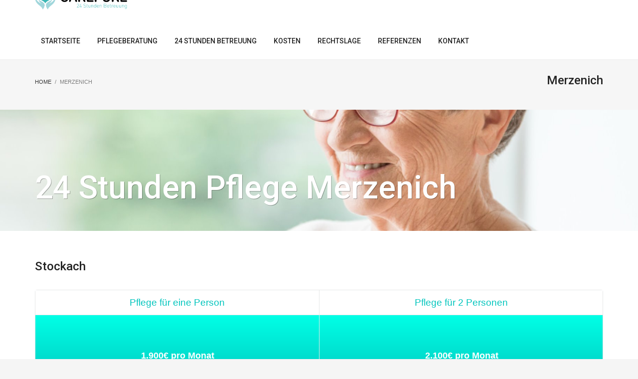

--- FILE ---
content_type: text/html; charset=UTF-8
request_url: https://www.care-pure.de/merzenich-24-stunden-pflege-betreuung-zu-hause/
body_size: 21906
content:
<!DOCTYPE html>
<html dir="ltr" lang="de" prefix="og: https://ogp.me/ns#">
<head>
<meta charset="UTF-8"/>
<meta name="twitter:widgets:csp" content="on"/>
<link rel="profile" href="http://gmpg.org/xfn/11"/>
<link rel="pingback" href="https://www.care-pure.de/xmlrpc.php"/>

<title>Merzenich - 24 Stunden Pflege &amp; Betreuung</title>

		<!-- All in One SEO 4.9.0 - aioseo.com -->
	<meta name="robots" content="max-image-preview:large" />
	<link rel="canonical" href="https://www.care-pure.de/merzenich-24-stunden-pflege-betreuung-zu-hause/" />
	<meta name="generator" content="All in One SEO (AIOSEO) 4.9.0" />
		<meta property="og:locale" content="de_DE" />
		<meta property="og:site_name" content="24 Stunden Pflege &amp; Betreuung - Care Pure" />
		<meta property="og:type" content="article" />
		<meta property="og:title" content="Merzenich - 24 Stunden Pflege &amp; Betreuung" />
		<meta property="og:url" content="https://www.care-pure.de/merzenich-24-stunden-pflege-betreuung-zu-hause/" />
		<meta property="article:published_time" content="2023-09-07T08:57:12+00:00" />
		<meta property="article:modified_time" content="2023-09-07T08:58:39+00:00" />
		<meta name="twitter:card" content="summary_large_image" />
		<meta name="twitter:title" content="Merzenich - 24 Stunden Pflege &amp; Betreuung" />
		<script type="application/ld+json" class="aioseo-schema">
			{"@context":"https:\/\/schema.org","@graph":[{"@type":"BreadcrumbList","@id":"https:\/\/www.care-pure.de\/merzenich-24-stunden-pflege-betreuung-zu-hause\/#breadcrumblist","itemListElement":[{"@type":"ListItem","@id":"https:\/\/www.care-pure.de#listItem","position":1,"name":"Home","item":"https:\/\/www.care-pure.de","nextItem":{"@type":"ListItem","@id":"https:\/\/www.care-pure.de\/merzenich-24-stunden-pflege-betreuung-zu-hause\/#listItem","name":"Merzenich"}},{"@type":"ListItem","@id":"https:\/\/www.care-pure.de\/merzenich-24-stunden-pflege-betreuung-zu-hause\/#listItem","position":2,"name":"Merzenich","previousItem":{"@type":"ListItem","@id":"https:\/\/www.care-pure.de#listItem","name":"Home"}}]},{"@type":"Organization","@id":"https:\/\/www.care-pure.de\/#organization","name":"24 Stunden Pflege & Betreuung","description":"Care Pure","url":"https:\/\/www.care-pure.de\/","telephone":"+491703308954"},{"@type":"WebPage","@id":"https:\/\/www.care-pure.de\/merzenich-24-stunden-pflege-betreuung-zu-hause\/#webpage","url":"https:\/\/www.care-pure.de\/merzenich-24-stunden-pflege-betreuung-zu-hause\/","name":"Merzenich - 24 Stunden Pflege & Betreuung","inLanguage":"de-DE","isPartOf":{"@id":"https:\/\/www.care-pure.de\/#website"},"breadcrumb":{"@id":"https:\/\/www.care-pure.de\/merzenich-24-stunden-pflege-betreuung-zu-hause\/#breadcrumblist"},"datePublished":"2023-09-07T10:57:12+02:00","dateModified":"2023-09-07T10:58:39+02:00"},{"@type":"WebSite","@id":"https:\/\/www.care-pure.de\/#website","url":"https:\/\/www.care-pure.de\/","name":"24 Stunden Pflege & Betreuung","description":"Care Pure","inLanguage":"de-DE","publisher":{"@id":"https:\/\/www.care-pure.de\/#organization"}}]}
		</script>
		<!-- All in One SEO -->


<!-- Google Tag Manager for WordPress by gtm4wp.com -->
<script data-cfasync="false" data-pagespeed-no-defer>
	var gtm4wp_datalayer_name = "dataLayer";
	var dataLayer = dataLayer || [];
</script>
<!-- End Google Tag Manager for WordPress by gtm4wp.com --><link rel='dns-prefetch' href='//fonts.googleapis.com' />
<link rel="alternate" type="application/rss+xml" title="24 Stunden Pflege &amp; Betreuung &raquo; Feed" href="https://www.care-pure.de/feed/" />
<link rel="alternate" type="application/rss+xml" title="24 Stunden Pflege &amp; Betreuung &raquo; Kommentar-Feed" href="https://www.care-pure.de/comments/feed/" />
<link rel="alternate" title="oEmbed (JSON)" type="application/json+oembed" href="https://www.care-pure.de/wp-json/oembed/1.0/embed?url=https%3A%2F%2Fwww.care-pure.de%2Fmerzenich-24-stunden-pflege-betreuung-zu-hause%2F" />
<link rel="alternate" title="oEmbed (XML)" type="text/xml+oembed" href="https://www.care-pure.de/wp-json/oembed/1.0/embed?url=https%3A%2F%2Fwww.care-pure.de%2Fmerzenich-24-stunden-pflege-betreuung-zu-hause%2F&#038;format=xml" />
		<!-- This site uses the Google Analytics by MonsterInsights plugin v9.9.0 - Using Analytics tracking - https://www.monsterinsights.com/ -->
							<script src="//www.googletagmanager.com/gtag/js?id=G-1QYBF28C4S"  data-cfasync="false" data-wpfc-render="false" type="text/javascript" async></script>
			<script data-cfasync="false" data-wpfc-render="false" type="text/javascript">
				var mi_version = '9.9.0';
				var mi_track_user = true;
				var mi_no_track_reason = '';
								var MonsterInsightsDefaultLocations = {"page_location":"https:\/\/www.care-pure.de\/merzenich-24-stunden-pflege-betreuung-zu-hause\/"};
								if ( typeof MonsterInsightsPrivacyGuardFilter === 'function' ) {
					var MonsterInsightsLocations = (typeof MonsterInsightsExcludeQuery === 'object') ? MonsterInsightsPrivacyGuardFilter( MonsterInsightsExcludeQuery ) : MonsterInsightsPrivacyGuardFilter( MonsterInsightsDefaultLocations );
				} else {
					var MonsterInsightsLocations = (typeof MonsterInsightsExcludeQuery === 'object') ? MonsterInsightsExcludeQuery : MonsterInsightsDefaultLocations;
				}

								var disableStrs = [
										'ga-disable-G-1QYBF28C4S',
									];

				/* Function to detect opted out users */
				function __gtagTrackerIsOptedOut() {
					for (var index = 0; index < disableStrs.length; index++) {
						if (document.cookie.indexOf(disableStrs[index] + '=true') > -1) {
							return true;
						}
					}

					return false;
				}

				/* Disable tracking if the opt-out cookie exists. */
				if (__gtagTrackerIsOptedOut()) {
					for (var index = 0; index < disableStrs.length; index++) {
						window[disableStrs[index]] = true;
					}
				}

				/* Opt-out function */
				function __gtagTrackerOptout() {
					for (var index = 0; index < disableStrs.length; index++) {
						document.cookie = disableStrs[index] + '=true; expires=Thu, 31 Dec 2099 23:59:59 UTC; path=/';
						window[disableStrs[index]] = true;
					}
				}

				if ('undefined' === typeof gaOptout) {
					function gaOptout() {
						__gtagTrackerOptout();
					}
				}
								window.dataLayer = window.dataLayer || [];

				window.MonsterInsightsDualTracker = {
					helpers: {},
					trackers: {},
				};
				if (mi_track_user) {
					function __gtagDataLayer() {
						dataLayer.push(arguments);
					}

					function __gtagTracker(type, name, parameters) {
						if (!parameters) {
							parameters = {};
						}

						if (parameters.send_to) {
							__gtagDataLayer.apply(null, arguments);
							return;
						}

						if (type === 'event') {
														parameters.send_to = monsterinsights_frontend.v4_id;
							var hookName = name;
							if (typeof parameters['event_category'] !== 'undefined') {
								hookName = parameters['event_category'] + ':' + name;
							}

							if (typeof MonsterInsightsDualTracker.trackers[hookName] !== 'undefined') {
								MonsterInsightsDualTracker.trackers[hookName](parameters);
							} else {
								__gtagDataLayer('event', name, parameters);
							}
							
						} else {
							__gtagDataLayer.apply(null, arguments);
						}
					}

					__gtagTracker('js', new Date());
					__gtagTracker('set', {
						'developer_id.dZGIzZG': true,
											});
					if ( MonsterInsightsLocations.page_location ) {
						__gtagTracker('set', MonsterInsightsLocations);
					}
										__gtagTracker('config', 'G-1QYBF28C4S', {"forceSSL":"true","link_attribution":"true"} );
										window.gtag = __gtagTracker;										(function () {
						/* https://developers.google.com/analytics/devguides/collection/analyticsjs/ */
						/* ga and __gaTracker compatibility shim. */
						var noopfn = function () {
							return null;
						};
						var newtracker = function () {
							return new Tracker();
						};
						var Tracker = function () {
							return null;
						};
						var p = Tracker.prototype;
						p.get = noopfn;
						p.set = noopfn;
						p.send = function () {
							var args = Array.prototype.slice.call(arguments);
							args.unshift('send');
							__gaTracker.apply(null, args);
						};
						var __gaTracker = function () {
							var len = arguments.length;
							if (len === 0) {
								return;
							}
							var f = arguments[len - 1];
							if (typeof f !== 'object' || f === null || typeof f.hitCallback !== 'function') {
								if ('send' === arguments[0]) {
									var hitConverted, hitObject = false, action;
									if ('event' === arguments[1]) {
										if ('undefined' !== typeof arguments[3]) {
											hitObject = {
												'eventAction': arguments[3],
												'eventCategory': arguments[2],
												'eventLabel': arguments[4],
												'value': arguments[5] ? arguments[5] : 1,
											}
										}
									}
									if ('pageview' === arguments[1]) {
										if ('undefined' !== typeof arguments[2]) {
											hitObject = {
												'eventAction': 'page_view',
												'page_path': arguments[2],
											}
										}
									}
									if (typeof arguments[2] === 'object') {
										hitObject = arguments[2];
									}
									if (typeof arguments[5] === 'object') {
										Object.assign(hitObject, arguments[5]);
									}
									if ('undefined' !== typeof arguments[1].hitType) {
										hitObject = arguments[1];
										if ('pageview' === hitObject.hitType) {
											hitObject.eventAction = 'page_view';
										}
									}
									if (hitObject) {
										action = 'timing' === arguments[1].hitType ? 'timing_complete' : hitObject.eventAction;
										hitConverted = mapArgs(hitObject);
										__gtagTracker('event', action, hitConverted);
									}
								}
								return;
							}

							function mapArgs(args) {
								var arg, hit = {};
								var gaMap = {
									'eventCategory': 'event_category',
									'eventAction': 'event_action',
									'eventLabel': 'event_label',
									'eventValue': 'event_value',
									'nonInteraction': 'non_interaction',
									'timingCategory': 'event_category',
									'timingVar': 'name',
									'timingValue': 'value',
									'timingLabel': 'event_label',
									'page': 'page_path',
									'location': 'page_location',
									'title': 'page_title',
									'referrer' : 'page_referrer',
								};
								for (arg in args) {
																		if (!(!args.hasOwnProperty(arg) || !gaMap.hasOwnProperty(arg))) {
										hit[gaMap[arg]] = args[arg];
									} else {
										hit[arg] = args[arg];
									}
								}
								return hit;
							}

							try {
								f.hitCallback();
							} catch (ex) {
							}
						};
						__gaTracker.create = newtracker;
						__gaTracker.getByName = newtracker;
						__gaTracker.getAll = function () {
							return [];
						};
						__gaTracker.remove = noopfn;
						__gaTracker.loaded = true;
						window['__gaTracker'] = __gaTracker;
					})();
									} else {
										console.log("");
					(function () {
						function __gtagTracker() {
							return null;
						}

						window['__gtagTracker'] = __gtagTracker;
						window['gtag'] = __gtagTracker;
					})();
									}
			</script>
			
							<!-- / Google Analytics by MonsterInsights -->
		<style id='wp-img-auto-sizes-contain-inline-css' type='text/css'>
img:is([sizes=auto i],[sizes^="auto," i]){contain-intrinsic-size:3000px 1500px}
/*# sourceURL=wp-img-auto-sizes-contain-inline-css */
</style>
<link rel='stylesheet' id='sv_provenexpert_widget_scripts_frontend-css' href='https://www.care-pure.de/wp-content/plugins/sv-provenexpert/lib/modules/widget/lib/frontend/css/widget.css?ver=1725912402' type='text/css' media='all' />
<link rel='stylesheet' id='zn_all_g_fonts-css' href='//fonts.googleapis.com/css?family=Roboto%3A300%2Cregular%2C500%2C700%7CJosefin+Sans%3A100%2C100italic%2C300%2C300italic%2Cregular%2Citalic%2C600%2C600italic%2C700%2C700italic&#038;ver=6.9' type='text/css' media='all' />
<style id='wp-emoji-styles-inline-css' type='text/css'>

	img.wp-smiley, img.emoji {
		display: inline !important;
		border: none !important;
		box-shadow: none !important;
		height: 1em !important;
		width: 1em !important;
		margin: 0 0.07em !important;
		vertical-align: -0.1em !important;
		background: none !important;
		padding: 0 !important;
	}
/*# sourceURL=wp-emoji-styles-inline-css */
</style>
<style id='wp-block-library-inline-css' type='text/css'>
:root{--wp-block-synced-color:#7a00df;--wp-block-synced-color--rgb:122,0,223;--wp-bound-block-color:var(--wp-block-synced-color);--wp-editor-canvas-background:#ddd;--wp-admin-theme-color:#007cba;--wp-admin-theme-color--rgb:0,124,186;--wp-admin-theme-color-darker-10:#006ba1;--wp-admin-theme-color-darker-10--rgb:0,107,160.5;--wp-admin-theme-color-darker-20:#005a87;--wp-admin-theme-color-darker-20--rgb:0,90,135;--wp-admin-border-width-focus:2px}@media (min-resolution:192dpi){:root{--wp-admin-border-width-focus:1.5px}}.wp-element-button{cursor:pointer}:root .has-very-light-gray-background-color{background-color:#eee}:root .has-very-dark-gray-background-color{background-color:#313131}:root .has-very-light-gray-color{color:#eee}:root .has-very-dark-gray-color{color:#313131}:root .has-vivid-green-cyan-to-vivid-cyan-blue-gradient-background{background:linear-gradient(135deg,#00d084,#0693e3)}:root .has-purple-crush-gradient-background{background:linear-gradient(135deg,#34e2e4,#4721fb 50%,#ab1dfe)}:root .has-hazy-dawn-gradient-background{background:linear-gradient(135deg,#faaca8,#dad0ec)}:root .has-subdued-olive-gradient-background{background:linear-gradient(135deg,#fafae1,#67a671)}:root .has-atomic-cream-gradient-background{background:linear-gradient(135deg,#fdd79a,#004a59)}:root .has-nightshade-gradient-background{background:linear-gradient(135deg,#330968,#31cdcf)}:root .has-midnight-gradient-background{background:linear-gradient(135deg,#020381,#2874fc)}:root{--wp--preset--font-size--normal:16px;--wp--preset--font-size--huge:42px}.has-regular-font-size{font-size:1em}.has-larger-font-size{font-size:2.625em}.has-normal-font-size{font-size:var(--wp--preset--font-size--normal)}.has-huge-font-size{font-size:var(--wp--preset--font-size--huge)}.has-text-align-center{text-align:center}.has-text-align-left{text-align:left}.has-text-align-right{text-align:right}.has-fit-text{white-space:nowrap!important}#end-resizable-editor-section{display:none}.aligncenter{clear:both}.items-justified-left{justify-content:flex-start}.items-justified-center{justify-content:center}.items-justified-right{justify-content:flex-end}.items-justified-space-between{justify-content:space-between}.screen-reader-text{border:0;clip-path:inset(50%);height:1px;margin:-1px;overflow:hidden;padding:0;position:absolute;width:1px;word-wrap:normal!important}.screen-reader-text:focus{background-color:#ddd;clip-path:none;color:#444;display:block;font-size:1em;height:auto;left:5px;line-height:normal;padding:15px 23px 14px;text-decoration:none;top:5px;width:auto;z-index:100000}html :where(.has-border-color){border-style:solid}html :where([style*=border-top-color]){border-top-style:solid}html :where([style*=border-right-color]){border-right-style:solid}html :where([style*=border-bottom-color]){border-bottom-style:solid}html :where([style*=border-left-color]){border-left-style:solid}html :where([style*=border-width]){border-style:solid}html :where([style*=border-top-width]){border-top-style:solid}html :where([style*=border-right-width]){border-right-style:solid}html :where([style*=border-bottom-width]){border-bottom-style:solid}html :where([style*=border-left-width]){border-left-style:solid}html :where(img[class*=wp-image-]){height:auto;max-width:100%}:where(figure){margin:0 0 1em}html :where(.is-position-sticky){--wp-admin--admin-bar--position-offset:var(--wp-admin--admin-bar--height,0px)}@media screen and (max-width:600px){html :where(.is-position-sticky){--wp-admin--admin-bar--position-offset:0px}}
/*wp_block_styles_on_demand_placeholder:697fb8d46907c*/
/*# sourceURL=wp-block-library-inline-css */
</style>
<style id='classic-theme-styles-inline-css' type='text/css'>
/*! This file is auto-generated */
.wp-block-button__link{color:#fff;background-color:#32373c;border-radius:9999px;box-shadow:none;text-decoration:none;padding:calc(.667em + 2px) calc(1.333em + 2px);font-size:1.125em}.wp-block-file__button{background:#32373c;color:#fff;text-decoration:none}
/*# sourceURL=/wp-includes/css/classic-themes.min.css */
</style>
<link rel='stylesheet' id='rs-plugin-settings-css' href='https://www.care-pure.de/wp-content/plugins/revslider/public/assets/css/settings.css?ver=5.4.8' type='text/css' media='all' />
<style id='rs-plugin-settings-inline-css' type='text/css'>
#rs-demo-id {}
/*# sourceURL=rs-plugin-settings-inline-css */
</style>
<link rel='stylesheet' id='ez-toc-css' href='https://www.care-pure.de/wp-content/plugins/easy-table-of-contents/assets/css/screen.min.css?ver=2.0.76' type='text/css' media='all' />
<style id='ez-toc-inline-css' type='text/css'>
div#ez-toc-container .ez-toc-title {font-size: 120%;}div#ez-toc-container .ez-toc-title {font-weight: 500;}div#ez-toc-container ul li , div#ez-toc-container ul li a {font-size: 95%;}div#ez-toc-container ul li , div#ez-toc-container ul li a {font-weight: 500;}div#ez-toc-container nav ul ul li {font-size: 90%;}
.ez-toc-container-direction {direction: ltr;}.ez-toc-counter ul {direction: ltr;counter-reset: item ;}.ez-toc-counter nav ul li a::before {content: counter(item, numeric) '. ';margin-right: .2em; counter-increment: item;flex-grow: 0;flex-shrink: 0;float: left; }.ez-toc-widget-direction {direction: ltr;}.ez-toc-widget-container ul {direction: ltr;counter-reset: item ;}.ez-toc-widget-container nav ul li a::before {content: counter(item, numeric) '. ';margin-right: .2em; counter-increment: item;flex-grow: 0;flex-shrink: 0;float: left; }
/*# sourceURL=ez-toc-inline-css */
</style>
<link rel='stylesheet' id='kallyas-styles-css' href='https://www.care-pure.de/wp-content/themes/kallyas/style.css?ver=4.18.0' type='text/css' media='all' />
<link rel='stylesheet' id='th-bootstrap-styles-css' href='https://www.care-pure.de/wp-content/themes/kallyas/css/bootstrap.min.css?ver=4.18.0' type='text/css' media='all' />
<link rel='stylesheet' id='th-theme-template-styles-css' href='https://www.care-pure.de/wp-content/themes/kallyas/css/template.min.css?ver=4.18.0' type='text/css' media='all' />
<link rel='stylesheet' id='zion-frontend-css' href='https://www.care-pure.de/wp-content/themes/kallyas/framework/zion-builder/assets/css/znb_frontend.css?ver=1.0.29' type='text/css' media='all' />
<link rel='stylesheet' id='static_content-css' href='https://www.care-pure.de/wp-content/themes/kallyas/css/sliders/static_content_styles.css?ver=4.18.0' type='text/css' media='all' />
<link rel='stylesheet' id='10136-layout.css-css' href='//www.care-pure.de/wp-content/uploads/zion-builder/cache/10136-layout.css?ver=76926170f7d60bf1d7a27113d1be1eff' type='text/css' media='all' />
<link rel='stylesheet' id='th-theme-print-stylesheet-css' href='https://www.care-pure.de/wp-content/themes/kallyas/css/print.css?ver=4.18.0' type='text/css' media='print' />
<link rel='stylesheet' id='th-theme-options-styles-css' href='//www.care-pure.de/wp-content/uploads/zn_dynamic.css?ver=1762943381' type='text/css' media='all' />
<script type="text/javascript" src="https://www.care-pure.de/wp-content/plugins/google-analytics-for-wordpress/assets/js/frontend-gtag.min.js?ver=9.9.0" id="monsterinsights-frontend-script-js" async="async" data-wp-strategy="async"></script>
<script data-cfasync="false" data-wpfc-render="false" type="text/javascript" id='monsterinsights-frontend-script-js-extra'>/* <![CDATA[ */
var monsterinsights_frontend = {"js_events_tracking":"true","download_extensions":"doc,pdf,ppt,zip,xls,docx,pptx,xlsx","inbound_paths":"[{\"path\":\"\\\/go\\\/\",\"label\":\"affiliate\"},{\"path\":\"\\\/recommend\\\/\",\"label\":\"affiliate\"}]","home_url":"https:\/\/www.care-pure.de","hash_tracking":"false","v4_id":"G-1QYBF28C4S"};/* ]]> */
</script>
<script type="text/javascript" src="https://www.care-pure.de/wp-includes/js/jquery/jquery.min.js?ver=3.7.1" id="jquery-core-js"></script>
<script type="text/javascript" src="https://www.care-pure.de/wp-includes/js/jquery/jquery-migrate.min.js?ver=3.4.1" id="jquery-migrate-js"></script>
<script type="text/javascript" src="https://www.care-pure.de/wp-content/plugins/revslider/public/assets/js/jquery.themepunch.tools.min.js?ver=5.4.8" id="tp-tools-js"></script>
<script type="text/javascript" src="https://www.care-pure.de/wp-content/plugins/revslider/public/assets/js/jquery.themepunch.revolution.min.js?ver=5.4.8" id="revmin-js"></script>
<link rel="https://api.w.org/" href="https://www.care-pure.de/wp-json/" /><link rel="alternate" title="JSON" type="application/json" href="https://www.care-pure.de/wp-json/wp/v2/pages/10136" /><link rel="EditURI" type="application/rsd+xml" title="RSD" href="https://www.care-pure.de/xmlrpc.php?rsd" />
<meta name="generator" content="WordPress 6.9" />
<link rel='shortlink' href='https://www.care-pure.de/?p=10136' />

<!-- Google Tag Manager for WordPress by gtm4wp.com -->
<!-- GTM Container placement set to footer -->
<script data-cfasync="false" data-pagespeed-no-defer type="text/javascript">
	var dataLayer_content = {"pagePostType":"page","pagePostType2":"single-page","pagePostAuthor":"Caia"};
	dataLayer.push( dataLayer_content );
</script>
<script data-cfasync="false" data-pagespeed-no-defer type="text/javascript">
(function(w,d,s,l,i){w[l]=w[l]||[];w[l].push({'gtm.start':
new Date().getTime(),event:'gtm.js'});var f=d.getElementsByTagName(s)[0],
j=d.createElement(s),dl=l!='dataLayer'?'&l='+l:'';j.async=true;j.src=
'//www.googletagmanager.com/gtm.js?id='+i+dl;f.parentNode.insertBefore(j,f);
})(window,document,'script','dataLayer','GTM-WXH29GN');
</script>
<!-- End Google Tag Manager for WordPress by gtm4wp.com -->		<meta name="theme-color"
			  content="#00c5bd">
				<meta name="viewport" content="width=device-width, initial-scale=1, maximum-scale=1"/>
		
		<!--[if lte IE 8]>
		<script type="text/javascript">
			var $buoop = {
				vs: {i: 10, f: 25, o: 12.1, s: 7, n: 9}
			};

			$buoop.ol = window.onload;

			window.onload = function () {
				try {
					if ($buoop.ol) {
						$buoop.ol()
					}
				}
				catch (e) {
				}

				var e = document.createElement("script");
				e.setAttribute("type", "text/javascript");
				e.setAttribute("src", "https://browser-update.org/update.js");
				document.body.appendChild(e);
			};
		</script>
		<![endif]-->

		<!-- for IE6-8 support of HTML5 elements -->
		<!--[if lt IE 9]>
		<script src="//html5shim.googlecode.com/svn/trunk/html5.js"></script>
		<![endif]-->
		
	<!-- Fallback for animating in viewport -->
	<noscript>
		<style type="text/css" media="screen">
			.zn-animateInViewport {visibility: visible;}
		</style>
	</noscript>
	<meta name="generator" content="Powered by Slider Revolution 5.4.8 - responsive, Mobile-Friendly Slider Plugin for WordPress with comfortable drag and drop interface." />
<link rel="icon" href="https://www.care-pure.de/wp-content/uploads/2019/04/cropped-Favicon-32x32.png" sizes="32x32" />
<link rel="icon" href="https://www.care-pure.de/wp-content/uploads/2019/04/cropped-Favicon-192x192.png" sizes="192x192" />
<link rel="apple-touch-icon" href="https://www.care-pure.de/wp-content/uploads/2019/04/cropped-Favicon-180x180.png" />
<meta name="msapplication-TileImage" content="https://www.care-pure.de/wp-content/uploads/2019/04/cropped-Favicon-270x270.png" />
<script type="text/javascript">function setREVStartSize(e){									
						try{ e.c=jQuery(e.c);var i=jQuery(window).width(),t=9999,r=0,n=0,l=0,f=0,s=0,h=0;
							if(e.responsiveLevels&&(jQuery.each(e.responsiveLevels,function(e,f){f>i&&(t=r=f,l=e),i>f&&f>r&&(r=f,n=e)}),t>r&&(l=n)),f=e.gridheight[l]||e.gridheight[0]||e.gridheight,s=e.gridwidth[l]||e.gridwidth[0]||e.gridwidth,h=i/s,h=h>1?1:h,f=Math.round(h*f),"fullscreen"==e.sliderLayout){var u=(e.c.width(),jQuery(window).height());if(void 0!=e.fullScreenOffsetContainer){var c=e.fullScreenOffsetContainer.split(",");if (c) jQuery.each(c,function(e,i){u=jQuery(i).length>0?u-jQuery(i).outerHeight(!0):u}),e.fullScreenOffset.split("%").length>1&&void 0!=e.fullScreenOffset&&e.fullScreenOffset.length>0?u-=jQuery(window).height()*parseInt(e.fullScreenOffset,0)/100:void 0!=e.fullScreenOffset&&e.fullScreenOffset.length>0&&(u-=parseInt(e.fullScreenOffset,0))}f=u}else void 0!=e.minHeight&&f<e.minHeight&&(f=e.minHeight);e.c.closest(".rev_slider_wrapper").css({height:f})					
						}catch(d){console.log("Failure at Presize of Slider:"+d)}						
					};</script>
		<style type="text/css" id="wp-custom-css">
			.site-header.style8 .site-header-bottom-wrapper {
	border-bottom:none;
}
.kl-cta-ribbon {
    margin-top: -45px;
}

#trustpilot-widget-trustbox-1-wrapper{
	padding-top:10px;
}
#trustpilot-widget-trustbox-0-wrapper{
	margin-left:30px !important;
}

#logo-container {
	margin-top:-58px;
}

.site-header.style8 {
    height: 120px;
}
.main-nav.mainnav--active-uline > ul > .menu-item.active > a > span {
	padding-bottom: 14px;}

.kl-top-header{
height:63px !important;}


.page-id-1549 th, .page-id-1549  td{
border: 1px solid black;
	text-align:center;
}

.cf7mls_next.action-button, .cf7mls_back.action-button {
    background: #00c5bd none repeat scroll 0 0;
	width: 100%; }

.tp-widget-wrapper .tp-widget-rating {
    font-size: 24px !important;
}

.tp-widget-wrapper .tp-widget-logo {
    width: 107px !important;
}

.page-id-1549 td {
    width: 230px;
}

.mfp-container {
    background: linear-gradient( rgba(255, 255, 255, 0.72), rgba(255, 255, 255, 0.45) ), url(https://www.care-pure.de/wp-content/uploads/2019/04/Fotolia_207008898_Subscription_Monthly_M.jpg);
        background-position-x: 0%;
        background-position-y: 0%;
        background-repeat: repeat;
        background-size: auto;
    background-position-x: 0%;
    background-position-y: 0%;
    background-repeat: repeat;
    background-size: auto;
    background-repeat: repeat;
    background-size: auto;
    background-repeat: no-repeat;
    background-position: center bottom;
    background-size: auto;
}
.cf-elm input[type="checkbox"] + label {
    margin-left: 5px;
    font-size: 12px;
    float: right;
    width: 95%;
    line-height: 18px;
}
.eluid89ae2947 {
    animation-delay: 8200ms !important;
}

.form-control:focus {
    border-color: #00c5bd;
    outline: 0;
    -webkit-box-shadow: inset 0 1px 1px rgba(0,0,0,.075),0 0 8px rgba(102,175,233,.6);
    box-shadow: none;
}
.eluid2b7ac51c .pricing-table-element {
    font-size: 13px;
    color: #444;
}
.inner-cell, .inner-cell {
    background: white;
}
.btn.kl-cta-custom.cta-button-0 {
    font-family: Roboto;
    font-size: 14px;
    line-height: 32px;
    font-weight: 400;
    color: #00c5bd;
}
.sectionplus .kl-iconbox__icon-wrapper, .kl-iconbox__title-wrapper, .kl-iconbox__desc-wrapper, .kl-iconbox__cta-wrapper {
    margin-top: 0;
    margin-bottom: 0px !important;
}
.sectionplus .kl-iconbox {
    margin-bottom: 0px;
}
.btQuoteBooking .btQuoteBookingForm.btActive .boldBtn {
	flex: 0 0 400px;
	width: 400px;
	max-width: 400px;
}
#list-cost {
  position: relative;
  max-width: 800px;
  margin: 30px auto;
  border: 1px solid #000;
  border-top-left-radius: 10px;
  border-top-right-radius: 10px;
}
.team-member .member-content .member-extra-fields .member-extra-single-field:last-child {

    color: #ff264f;
    background-color: #fff;
    border: solid 1px;
    border-radius: 7px;
    display: none;

}
.btQuoteBooking .btContactNext {

    font-family: inherit;
    margin: 0 0 0 50px;
    line-height: 3 !important;
    border-radius: 50px;
    border: #52b7bd 2px solid;
    color: #52b7bd;
    text-transform: uppercase;
    font-weight: 600 !important;
    display: inline-block;
    padding: 0 10px 0 10px !important;
    background: transparent;
    cursor: pointer;
    font-size: 15px !important;
    transition: all 400ms ease;
    -webkit-transition: all 400ms ease;
    opacity: 0;
    -ms-filter: "progid:DXImageTransform.Microsoft.Alpha(Opacity=0)";
    filter: alpha(opacity=0);
    -webkit-transform: translate(250px,0);
    transform: translate(250px,0);
    white-space: nowrap;

}
.topnav-item:hover, .topnav-li:hover > .topnav-item, .topnav .menu-item > a:hover {
    opacity: 1;
    background: white;
    color: #cd2122;
    line-height: 40px;
}
.topnav-item, .topnav .menu-item > a {
    font-size: 14px;
    font-weight: 600;
    color: #fff;
    display: block;
    padding: 0;
    opacity: 1;
    line-height: 40px;
}
#list-cost .list-cost__body {
  padding: 30px;
}
#list-cost .list-cost__body .row {
  margin-bottom: 10px;
}
#list-cost .list-cost__footer {
  border-top: 1px solid #000000;
  background-color: #eaeaea;
  padding: 30px;
}
#list-cost .list-cost__footer h3 {
	font-size: 22px;
	font-weight: bold;
  margin-top: 0px;
}
#list-cost .list-cost__footer span {
  font-size: 18px;
	font-weight: bold;
}

#list-cost .list-cost__footer ul {
  list-style-type: none;
  padding-left: 15px;
}
#list-cost .list-cost__footer ul li {
	font-size: 16px;
}
#list-cost .list-cost__footer ul li:before {
  content: '-';
  position: absolute;
  margin-left: -15px;
}
#list-cost .list-cost__footer .total {
	background-color: transparent;
	padding: 0;
}
.c-title span {
  font-weight: bold;
  font-size: 24px;
  display: block;
}
.c-title small {
  font-size: 16px;
  font-weight: bold;
}
.c-value span {
  font-size: 18px;
  display: inline-block;
}
.c-value small {
  font-size: 18px;
  color: #000;
	display: block;
}
/** popup */
.btQuoteItem label i {
	position: relative;
	padding-left: 30px;
	width: 20px;
	height: 25px;
	cursor: pointer;
}
.btQuoteItem label i:before {
	content: '!';
	position: absolute;
	display: block;
	top: -5px;
	left: 0;
	padding-left: 2px;
	text-align: center;
	align-items: center;
	width: 20px;
	height: 25px;
	font-size: 14px;
	border: 1px solid #000;
	border-radius: 5px;
	font-style: normal;   
}
.modal-cost .modal-content {
  border-radius: 0px;
  border: 0px;
}
.modal-cost .modal-header {
  border-bottom: 0px;
  background-color: red;
  color: #fff;
}
.modal-cost .modal-header .modal-title {
	color: #fff;
	display: inline-block;
	padding: 0px;
	font-size: 16px;
	font-weight: normal;
}
.modal-cost .modal-body {
	font-size: 16px;
}
.modal-cost {
  top: 25%;
}
.btQuoteBooking .btQuoteItem {
	padding: 0 0 0 300px;
}
.btQuoteBooking .btQuoteItem label {
	  width: 300px;
    margin: 8px 0 0 -300px;
}
@media(max-width: 650px) {
	.btQuoteBooking .btQuoteItem {
		padding: 0;
	}
	.btQuoteBooking .btQuoteItem label {
			width: 300px;
			margin: 0 0 8px;
	}
}
@media(max-width: 1024px) {
	.btQuoteBooking .btTotalQuoteContactGroup.btActive {
		max-height: 2000px;
	}
}


.ihc-user-list-pagination .ihc-user-list-pagination-item-selected {
    background-color: transparent;
    color: #cd2122 !important;
    border-radius: 5rem !important;
}
.ihc-user-list-pagination .ihc-user-list-pagination-item, .ihc-user-list-pagination .ihc-user-list-pagination-item-selected, .ihc-user-list-pagination .ihc-user-list-pagination-item-break {
    padding: 10px 15px;
    margin: 0 2px;
    background: #fff !important;
    border: 1px solid #eee !important;
    line-height: 20px;
    vertical-align: -webkit-baseline-middle;
    text-decoration: none;
    color: #868686 !important;
    font-weight: 600 !important;
    border-radius: 5rem !important;
}
.ihc-user-list-pagination .ihc-user-list-pagination-item-selected {
    background-color: #cd2122 !important;
    color: white !important;
    border-radius: 5rem !important;
    border: 1px solid #cd2122 !important;
}
.ihc-user-list-pagination .ihc-user-list-pagination-item:hover {
    background: #cd2122 !important;
	color: white !important;
	border: 1px solid #cd2112 !important;
}

/* media responsive */
@media (min-width: 320px) and (max-width: 480px) {
  
    .iump-listing-users-filter {
        width: 100% !important;
        display: inline-block;
        vertical-align: top;
        box-sizing: border-box;
        padding: 10px 15px;
        box-shadow: none !important;
        background-color: #f6f6f6 !important;
    }
	.ihc-theme_4 .member-content {
        position: relative;
        padding-left: 0px !important;
        padding-top: 0px !important;
        width: 100% !important;
    }	
    .iump-listing-users-pre-wrapp {
        width: 100% !important;
       display: inline-block;
       vertical-align: top;
       box-sizing: border-box;
       padding-left: 0px;
    }
	.member-img {
        width: 100% !important;
    }
	.ihc-theme_4 .member-img {
		margin: 0px 0px 15px 0px !important;
	}
}

/** Kosten **/
.team-member .member-content .member-extra-fields .member-extra-single-field:last-child {
	color: #fff;
	background-color: green;
}
.team-member .member-content .member-extra-fields .member-extra-single-field:last-child .ihc-user-list-label-result {
	float: left;
	padding-left: 15px;
}
.team-member .member-content .member-extra-fields .member-extra-single-field:last-child .ihc-user-list-label {
	display: none;
}

.tabs_style1 > ul.nav > li.active > a {
    padding: 13px 6px 15px;
}

.vicon{ 
padding: 0px 20px 30px;
height:410px;
    border: 2px solid #00c5bd;}

.vicon:hover{ 
box-shadow:    box-shadow: 0 1px 2px 0 rgba(60,64,67,0.302), 0 1px 3px 1px rgb(0 197 189);
        background-color: #f3fdfc;
}

.acc--default-style .acc-tgg-button:hover , .acc--default-style .acc-tgg-button{
    background: #00c5bd;
    color: white;
}

.zn-acc--default-style .acc-title {
	margin-bottom: 40px;}

.kal {
	    box-shadow: 0 1px 2px 0 rgba(60,64,67,0.302), 0 1px 3px 1px rgba(60,64,67,0.149);
	padding:15px;
	margin-right:20px;
	width:31.5%;
}

.kal .acc--default-style .acc-tgg-button.collapsed {
    color: #fff;
    background-color: #00c5bd;
}

.kal .acc--default-style .acc-tgg-button.collapsed:hover{
    color: #000;
    background-color: #fff;
}

.eluid9d16b849 .znListItems>li {
    margin-top: 10px;
    margin-bottom: 20px;
}

.fol {
	margin-top:30px;
}


.fol h3{
	margin-bottom:20px;
}
.fol2 h3{
	margin-top:29px;
}
.zn_section.eluid75985f8e {
    background-color: #efefef;
    padding: 30px;
}
.eluidab240e6a {
    padding-top: 20px;
    padding-bottom: 0px;
}

.fvo .znColumnElement-innerWrapper:hover{
	background-color: #09c7bf;
}

.tuss .znColumnElement-innerWrapper:hover{
	background-color:#e2fcfa
}


.tut .znColumnElement-innerWrapper-eluid7443a221 , .eluidb9f4f227 , .eluid38981ab1  , .eluiddefad06a  , .eluid8ff12d7e , .eluid95277933
, .eluidb186a748  , .eluid0a8541c2 , .eluid54b2fe09 , .eluid5f87eaec , .eluidf83a7227 , .eluid960672f2 , .eluid013ed9f5 , .eluid1f2f5220 , .eluid67953bc2 , .eluid6a83043f , .eluid817414bf , .eluid9e8f01a7 , .eluid70790ef5 , .eluid67c64524  , .eluidb6d6e5a2  ,  .eluid01c2d4b9 , .eluid44e4aa73  , .eluidb048a779  .eluid45b96023  , .eluidc1188fb9 , .eluid9d9ca87e            

{ box-shadow: 0 1px 3px 0 rgba(60,64,67,0.302), 0 4px 8px 3px rgba(60,64,67,0.149);
border-radius: 10px; }

.eluid9d9ca87e  {
	background-color:#e7f9f9;
}

.feature_box.style2{
	margin-top:50px;
}



@media ( min-width:769px) and (max-width: 3500px){
	.mob{
		display:none;
	}
	
}



@media(max-width:768px){
	.desk{display:none;}
.tabs_style1 > ul.nav > li > a {
	font-size: 14px;}
	
	.vicon {
    margin-bottom:20px !important;
		height: auto;}
	
	.kal {
    margin-right: 20px;
    width: 90.5%;
    margin-left: 15px;
    margin-bottom: 20px;
}
	
	.eluid25d19136 , .eluiddefad06a , .eluid95277933 , .eluida74b1a47 , .eluideea27b56 , .eluid0ff9e42e{
    padding-right: 0px;
    padding-left: 0px;
}
	
	.eluid25d19136{
		 padding-right: 10px;
    padding-left: 10px;
	}
	
	.eluidb9f4f227 {
    margin-right: 20px;
    margin-left: 20px;
}

	.eluid7181b90b , .eluid38981ab1 {
    padding-right: 20px;
    padding-left: 20px;
		margin-left:20px;
		margin-right:20px;
}
	blockquote {
    margin: 25px 0px;
}

	h1{
		font-size:34px;
	}

	#logo-container {
    margin-top: -110px;
}
	.kl-top-header {
    height: 104px !important;
}
	
	#trustpilot-widget-trustbox-1-wrapper{
	padding-top:50px;
}
	#trustpilot-widget-trustbox-0-wrapper {
    margin-left: 10px !important;
}
	.site-header-main-right{
	margin-top:-128px;
}
	
.site-header.style8 .site-header-bottom-wrapper {
	border-top: 2px solid #00c5bd;
	border-bottom:none;
}
	
}		</style>
		</head>

<body  class="wp-singular page-template-default page page-id-10136 wp-theme-kallyas res1170 kl-skin--light" itemscope="itemscope" itemtype="https://schema.org/WebPage" >


<div class="login_register_stuff"></div><!-- end login register stuff -->		<div id="fb-root"></div>
		<script>(function (d, s, id) {
			var js, fjs = d.getElementsByTagName(s)[0];
			if (d.getElementById(id)) {return;}
			js = d.createElement(s); js.id = id;
			js.src = "https://connect.facebook.net/en_US/sdk.js#xfbml=1&version=v3.0";
			fjs.parentNode.insertBefore(js, fjs);
		}(document, 'script', 'facebook-jssdk'));</script>
		

<div id="page_wrapper">

<header id="header" class="site-header  style8   header--fixed   sticky-resize headerstyle--image_color site-header--relative nav-th--light sheader-sh--default"  data-original-sticky-textscheme="sh--default"  role="banner" itemscope="itemscope" itemtype="https://schema.org/WPHeader" >
		<div class="site-header-wrapper sticky-main-area">

		<div class="site-header-top-wrapper topbar-style--default  sh--default">

			<div class="siteheader-container container">

				

			</div>
		</div><!-- /.site-header-top-wrapper -->

		<div class="kl-top-header site-header-main-wrapper clearfix  header-no-top   sh--default">

			<div class="container siteheader-container ">

				<div class='fxb-col fxb-basis-auto'>

					

<div class="fxb-row site-header-row site-header-main ">

	<div class='fxb-col fxb fxb-start-x fxb-center-y fxb-basis-auto site-header-col-left site-header-main-left'>
				<div id="logo-container" class="logo-container  hasHoverMe logosize--no zn-original-logo">
			<!-- Logo -->
			<h3 class='site-logo logo ' id='logo'><a href='https://www.care-pure.de/' class='site-logo-anch'><img class="logo-img site-logo-img" src="https://www.care-pure.de/wp-content/uploads/2020/10/24-stunden-pflege-in-deutschland-gesucht.png" width="185"  alt="24 Stunden Pflege &amp; Betreuung" title="Care Pure" data-mobile-logo="https://www.care-pure.de/wp-content/uploads/2019/04/CarePure_Medium-png.png" /></a></h3>			<!-- InfoCard -->
					</div>

			</div>

	<div class='fxb-col fxb fxb-center-x fxb-center-y fxb-basis-auto site-header-col-center site-header-main-center'>
			</div>

	<div class='fxb-col fxb fxb-end-x fxb-center-y fxb-basis-auto site-header-col-right site-header-main-right'>

		<div class='fxb-col fxb fxb-end-x fxb-center-y fxb-basis-auto site-header-main-right-top'>
								</div>

				<div class='fxb-row fxb fxb-end-x fxb-center-y site-header-main-right-ext'>
								</div>
		
	</div>

</div><!-- /.site-header-main -->


				</div>

							</div><!-- /.siteheader-container -->

		</div><!-- /.site-header-main-wrapper -->

		
<div class="kl-main-header site-header-bottom-wrapper clearfix  sh--default">

	<div class="container siteheader-container">

		
				<div class="fxb-row site-header-row site-header-bottom ">


			<div class='fxb-col fxb fxb-start-x fxb-center-y fxb-basis-auto site-header-col-left site-header-bottom-left'>
						<div class="sh-component main-menu-wrapper" role="navigation" itemscope="itemscope" itemtype="https://schema.org/SiteNavigationElement" >

					<div class="zn-res-menuwrapper">
			<a href="#" class="zn-res-trigger zn-menuBurger zn-menuBurger--3--m zn-menuBurger--anim1 " id="zn-res-trigger">
				<span></span>
				<span></span>
				<span></span>
			</a>
		</div><!-- end responsive menu -->
		<div id="main-menu" class="main-nav mainnav--sidepanel mainnav--active-uline mainnav--pointer-dash nav-mm--light zn_mega_wrapper "><ul id="menu-main-menu" class="main-menu main-menu-nav zn_mega_menu "><li id="menu-item-269" class="main-menu-item menu-item menu-item-type-post_type menu-item-object-page menu-item-home menu-item-269  main-menu-item-top  menu-item-even menu-item-depth-0"><a href="https://www.care-pure.de/" class=" main-menu-link main-menu-link-top"><span>Startseite</span></a></li>
<li id="menu-item-1257" class="main-menu-item menu-item menu-item-type-post_type menu-item-object-page menu-item-has-children menu-item-1257  main-menu-item-top  menu-item-even menu-item-depth-0"><a href="https://www.care-pure.de/pflegeberatung/" class=" main-menu-link main-menu-link-top"><span>Pflegeberatung</span></a>
<ul class="sub-menu clearfix">
	<li id="menu-item-4803" class="main-menu-item menu-item menu-item-type-post_type menu-item-object-page menu-item-4803  main-menu-item-sub  menu-item-odd menu-item-depth-1"><a href="https://www.care-pure.de/pflegegrad1/" class=" main-menu-link main-menu-link-sub"><span>Pflegegrad 1</span></a></li>
	<li id="menu-item-4804" class="main-menu-item menu-item menu-item-type-post_type menu-item-object-page menu-item-4804  main-menu-item-sub  menu-item-odd menu-item-depth-1"><a href="https://www.care-pure.de/pflegegrad-2/" class=" main-menu-link main-menu-link-sub"><span>Pflegegrad 2</span></a></li>
	<li id="menu-item-4805" class="main-menu-item menu-item menu-item-type-post_type menu-item-object-page menu-item-4805  main-menu-item-sub  menu-item-odd menu-item-depth-1"><a href="https://www.care-pure.de/pflegegrad3/" class=" main-menu-link main-menu-link-sub"><span>Pflegegrad 3</span></a></li>
	<li id="menu-item-4806" class="main-menu-item menu-item menu-item-type-post_type menu-item-object-page menu-item-4806  main-menu-item-sub  menu-item-odd menu-item-depth-1"><a href="https://www.care-pure.de/pflegegrad4/" class=" main-menu-link main-menu-link-sub"><span>Pflegegrad 4</span></a></li>
	<li id="menu-item-4812" class="main-menu-item menu-item menu-item-type-post_type menu-item-object-page menu-item-4812  main-menu-item-sub  menu-item-odd menu-item-depth-1"><a href="https://www.care-pure.de/pflegegrad5/" class=" main-menu-link main-menu-link-sub"><span>Pflegegrad 5</span></a></li>
</ul>
</li>
<li id="menu-item-4619" class="main-menu-item menu-item menu-item-type-post_type menu-item-object-page menu-item-4619  main-menu-item-top  menu-item-even menu-item-depth-0"><a href="https://www.care-pure.de/24-stunden-betreuung/" class=" main-menu-link main-menu-link-top"><span>24 Stunden Betreuung</span></a></li>
<li id="menu-item-1424" class="main-menu-item menu-item menu-item-type-post_type menu-item-object-page menu-item-has-children menu-item-1424  main-menu-item-top  menu-item-even menu-item-depth-0"><a href="https://www.care-pure.de/festpreisangebote/" class=" main-menu-link main-menu-link-top"><span>Kosten</span></a>
<ul class="sub-menu clearfix">
	<li id="menu-item-4635" class="main-menu-item menu-item menu-item-type-post_type menu-item-object-page menu-item-4635  main-menu-item-sub  menu-item-odd menu-item-depth-1"><a href="https://www.care-pure.de/24-stunden-pflege-kostenuebernahme/" class=" main-menu-link main-menu-link-sub"><span>24 Stunden Pflege Kostenübernahme</span></a></li>
</ul>
</li>
<li id="menu-item-1539" class="main-menu-item menu-item menu-item-type-post_type menu-item-object-page menu-item-1539  main-menu-item-top  menu-item-even menu-item-depth-0"><a href="https://www.care-pure.de/rechtslage/" class=" main-menu-link main-menu-link-top"><span>Rechtslage</span></a></li>
<li id="menu-item-1052" class="main-menu-item menu-item menu-item-type-post_type menu-item-object-page menu-item-1052  main-menu-item-top  menu-item-even menu-item-depth-0"><a href="https://www.care-pure.de/referenzen/" class=" main-menu-link main-menu-link-top"><span>Referenzen</span></a></li>
<li id="menu-item-529" class="main-menu-item menu-item menu-item-type-post_type menu-item-object-page menu-item-529  main-menu-item-top  menu-item-even menu-item-depth-0"><a href="https://www.care-pure.de/kontakt/" class=" main-menu-link main-menu-link-top"><span>Kontakt</span></a></li>
<li id="menu-item-528" class="main-menu-item menu-item menu-item-type-post_type menu-item-object-page menu-item-528  main-menu-item-top  menu-item-even menu-item-depth-0"><a href="https://www.care-pure.de/impressum/" class=" main-menu-link main-menu-link-top"><span>Impressum</span></a></li>
</ul></div>		</div>
		<!-- end main_menu -->
					</div>


			<div class='fxb-col fxb fxb-center-x fxb-center-y fxb-basis-auto site-header-col-center site-header-bottom-center'>
							</div>


			<div class='fxb-col fxb fxb-end-x fxb-center-y fxb-basis-auto site-header-col-right site-header-bottom-right'>
											</div>


		</div><!-- /.site-header-bottom -->
		
		
	</div>
</div><!-- /.site-header-bottom-wrapper -->

	</div><!-- /.site-header-wrapper -->
	</header>
<div class="zn_pb_wrapper clearfix zn_sortable_content" data-droplevel="0"><div id="page_header" class="page-subheader page-subheader--custom site-subheader-cst uh_zn_def_header_style eluid94531c24  psubhead-stheader--relative sh-tcolor--dark">

    <div class="bgback"></div>

    
    <div class="th-sparkles"></div>

    <!-- DEFAULT HEADER STYLE -->
    <div class="ph-content-wrap">
        <div class="ph-content-v-center">
            <div>
                <div class="container">
                    <div class="row">
                                                <div class="col-sm-6">
                            <ul vocab="http://schema.org/" typeof="BreadcrumbList" class="breadcrumbs fixclear bread-style--minimal"><li property="itemListElement" typeof="ListItem"><a property="item" typeof="WebPage" href="https://www.care-pure.de"><span property="name">Home</span></a><meta property="position" content="1"></li><li>Merzenich</li></ul>                            <div class="clearfix"></div>
                        </div>
                        
                                                <div class="col-sm-6">
                            <div class="subheader-titles">
                                <h2 class="subheader-maintitle" itemprop="headline" >Merzenich</h2>                            </div>
                        </div>
                                            </div>
                    <!-- end row -->
                </div>
            </div>
        </div>
    </div>
    <div class="zn_header_bottom_style"></div></div>
<div class="kl-slideshow static-content__slideshow nobg eluidad5e799c  ">

	<div class="bgback"></div>
		<div class="kl-slideshow-inner static-content__wrapper  ">

				<div class="static-content__source">

			<div class="zn-bgSource "  ><div class="zn-bgSource-image" style="background-image:url(https://www.care-pure.de/wp-content/uploads/2022/01/24-stunden-pflege-betreuung-koeln.jpg);background-repeat:no-repeat;background-position:left center;background-size:cover;background-attachment:scroll"></div></div>			<div class="th-sparkles"></div>

		</div><!-- /.static-content__source -->
		
		<div class="static-content__inner container">

			<div class="kl-slideshow-safepadding  sc__container " >

				<div class="static-content default-style static-content--with-login">

					
					<div class="row">
						<div class="col-sm-12">
							<h2 class="static-content__title" itemprop="headline" >24 Stunden Pflege Merzenich</h2>						</div>
											</div><!-- end row -->
				</div><!-- end static content -->

			</div><!-- /.container -->
		</div><!-- /.static-content__inner -->
	</div><!-- /.static-content__wrapper -->

	<div class="zn_header_bottom_style"></div></div><!-- end kl-slideshow -->
			<section class="zn_section eluid07ecc839     section-sidemargins    section--no " id="eluid07ecc839"  >

			
			<div class="zn_section_size container zn-section-height--auto zn-section-content_algn--top ">

				<div class="row ">
					
		<div class="eluida0240b80            col-md-12 col-sm-12   znColumnElement"  id="eluida0240b80" >

			
			<div class="znColumnElement-innerWrapper-eluida0240b80 znColumnElement-innerWrapper znColumnElement-innerWrapper--valign-top znColumnElement-innerWrapper--halign-left " >

				<div class="znColumnElement-innerContent">					<div class="zn_text_box eluid1250e0ef  zn_text_box-light element-scheme--light" ><h3 class="zn_text_box-title zn_text_box-title-- ">Stockach</h3></div><div class="table-responsive-normal"><div id="eluid38551025" class="pricing-table-element prc-table eluid38551025  prt--light element-scheme--light"  data-columns="2"><div class="plan-column prc-table-col  "><ul class="prc-table-col-list">
							<li class="plan-title prc-table-col-title text-custom">
								<div class="inner-cell prc-table-col-title-cell kl-font-alt" >Pflege für eine Person</div>
							</li>
							<li class="subscription-price prc-table-col-price">
								<div class="inner-cell prc-table-col-title">
									<span class="prc-table-col-titlePrice"><span class="currency"> <br> 1.900€ pro Monat <br/></span><span class="price kl-font-alt"></span></span><br>
									<span class="prc-table-col-titlePer">per</span> <span class="prc-table-col-titlePeriod"></span></div>
							</li><li><div class="inner-cell"><h5><b>Deutschlandweite Vermittlung</b> </h5></div></li><li><div class="inner-cell"><h5><b> inklusive gesetzliche Versicherung </b></h5></div></li><li><div class="inner-cell"><h5><b> sofortiger Beginn möglich </b></h5></div></li><li><div class="inner-cell"><h5><b> Kurzzeitpflege nach Anfrage möglich</b> </h5></div></li><li><div class="inner-cell"><h5><b>wir sind für Sie telefonisch jederzeit erreichbar</b></h5></div></li></ul></div><div class="plan-column prc-table-col  "><ul class="prc-table-col-list">
							<li class="plan-title prc-table-col-title text-custom">
								<div class="inner-cell prc-table-col-title-cell kl-font-alt" >Pflege für 2 Personen</div>
							</li>
							<li class="subscription-price prc-table-col-price">
								<div class="inner-cell prc-table-col-title">
									<span class="prc-table-col-titlePrice"><span class="currency"> <br> 2.100€ pro Monat <br/></span><span class="price kl-font-alt"></span></span><br>
									<span class="prc-table-col-titlePer">per</span> <span class="prc-table-col-titlePeriod"></span></div>
							</li><li><div class="inner-cell"><h5><b>Deutschlandweite Vermittlung</b> </h5></div></li><li><div class="inner-cell"><h5><b> inklusive gesetzliche Versicherung </b></h5></div></li><li><div class="inner-cell"><h5><b> sofortiger Beginn möglich </b></h5></div></li><li><div class="inner-cell"><h5><b> Kurzzeitpflege nach Anfrage möglich</b> </h5></div></li><li><div class="inner-cell"><h5><b>wir sind für Sie telefonisch jederzeit erreichbar</b></h5></div></li></ul></div></div></div>				</div>
			</div>

			
		</div>
	
		<div class="eluid9599153f            col-md-8 col-sm-8   znColumnElement"  id="eluid9599153f" >

			
			<div class="znColumnElement-innerWrapper-eluid9599153f znColumnElement-innerWrapper znColumnElement-innerWrapper--valign-top znColumnElement-innerWrapper--halign-left " >

				<div class="znColumnElement-innerContent">					<div class="zn_text_box eluid54f124a5  zn_text_box-light element-scheme--light" ><div class="breadcrumbs"><a class="home" title="Gehe zu Pflegehelden Mittelfranken." href="http://www.care-pure.de" rel="v:url">Carepure Pflege </a>&gt;<br />
“24 Stunden Pflege” im Merzenich</div>
<div id="content">
<h2><span style="color: #535353;"><br />
</span><br />
“24 Stunden Pflege” &amp; Betreuung <span style="color: #222222;">im Merzenich und Umgebung durch polnische Pflegekräfte</span></h2>
<p><span style="font-family: 'trebuchet ms', geneva;"><span style="text-align: justify;">Wer möchte im Alter nicht gerne seinen Lebensabend in den eigenen vier Wänden verbringen? Dies ist durchaus möglich, auch wenn die eigenen Verwandten die </span><a style="background-color: #ffffff; text-align: justify;" href="../olching-seniorenbetreuung-24-stunden-pflege-betreuung-altenbetreuung/">rund-um-die-Uhr-Betreuung</a><span style="text-align: justify;"> nicht selbst übernehmen können. </span></span></p>
<p><span style="font-family: 'trebuchet ms', geneva;">Herzlich willkommen bei der Pflege Agentur Carepure<span style="color: #535353;">. Wir organisieren</span> <strong>24 Stunden häusliche Pflege &amp; Betreuung</strong> . Unsere <strong>liebevolle Pflegekräfte kommen aus Polen , Rumänien , Kroatien, Slowakei usw</strong><span style="color: #535353;">.</span> Eine <em>24-Stunden-Betreuerin</em> <span style="color: #535353;">wohnen</span> beim Klienten bzw. beim <span style="color: #535353;">Pflegefamilien</span> vor Ort und übernehmen die <strong>24h</strong> die<strong> häusliche Pflege &amp; Betreuung zu Hause.</strong></span></p>
<h3><span style="font-family: 'trebuchet ms', geneva;">Ihre Vorteile bei Agentur Carepure </span></h3>
<p><span style="font-family: 'trebuchet ms', geneva;" data-wp-editing="1"><span style="color: #00ff00;"><img class="emoji" role="img" draggable="false" src="https://s.w.org/images/core/emoji/13.1.0/svg/2705.svg" alt="✅" /> </span><span style="color: #535353;">Jeden Tag kündbar - keine Vertragsbindung </span> </span></p>
<p><span style="font-family: 'trebuchet ms', geneva;"><span style="color: #00ffff;"><img class="emoji" role="img" draggable="false" src="https://s.w.org/images/core/emoji/13.1.0/svg/2705.svg" alt="✅" /> </span>Keine <span style="color: #535353;">Vermittlungsgebühr</span> und keine Vertragsgebühr </span></p>
<p><span style="font-family: 'trebuchet ms', geneva;"><span style="color: #000000; font-family: 'Apple Color Emoji', 'Segoe UI Emoji', NotoColorEmoji, 'Segoe UI Symbol', 'Android Emoji', EmojiSymbols, 'EmojiOne Mozilla'; font-size: 14px; text-align: center; white-space: nowrap;"><img class="emoji" role="img" draggable="false" src="https://s.w.org/images/core/emoji/13.1.0/svg/2705.svg" alt="✅" /></span> Sofortiger <span style="color: #535353;">Pflegebeginn</span> möglich sogar in 1<span style="color: #535353;">-<span style="color: #535353;">3 Kalender</span>tagen</span></span></p>
<p><span style="font-family: 'trebuchet ms', geneva;"><span style="color: #000000; font-family: 'Apple Color Emoji', 'Segoe UI Emoji', NotoColorEmoji, 'Segoe UI Symbol', 'Android Emoji', EmojiSymbols, 'EmojiOne Mozilla'; font-size: 14px; text-align: center; white-space: nowrap;"><img class="emoji" role="img" draggable="false" src="https://s.w.org/images/core/emoji/13.1.0/svg/2705.svg" alt="✅" /></span> Wir sind Ihr verlässlicher &amp; persönlicher Ansprechpartner für die 24h Betreuung im Merzenich<br />
</span></p>
<p style="text-align: start;"><span style="font-family: 'trebuchet ms', geneva;"><span style="color: #000000; font-family: 'Apple Color Emoji', 'Segoe UI Emoji', NotoColorEmoji, 'Segoe UI Symbol', 'Android Emoji', EmojiSymbols, 'EmojiOne Mozilla'; font-size: 14px; text-align: center; white-space: nowrap;"><img class="emoji" role="img" draggable="false" src="https://s.w.org/images/core/emoji/13.1.0/svg/2705.svg" alt="✅" /></span> 95 % von unseren Kunden sind zufrieden<br />
<span style="color: #535353;"><br />
</span></span><span style="color: #000000; font-family: 'Apple Color Emoji', 'Segoe UI Emoji', NotoColorEmoji, 'Segoe UI Symbol', 'Android Emoji', EmojiSymbols, 'EmojiOne Mozilla'; font-size: 14px; text-align: center; white-space: nowrap;"><img class="emoji" role="img" draggable="false" src="https://s.w.org/images/core/emoji/13.1.0/svg/2705.svg" alt="✅" /></span><span style="font-family: 'trebuchet ms', geneva;"> Mehr als 895 Betreuungskräfte zurzeit Verfügbar  </span></p>
<h3><span style="font-family: 'trebuchet ms', geneva;">Seniorenbetreuung und Altenpflege in Merzenich</span></h3>
<p><span style="text-align: justify; font-family: 'trebuchet ms', geneva;">Sie gewinnen ein zusätzliches Familienmitglied auf Zeit, dass jedoch neben der erforderlichen Hilfe auch Neues in Ihr Leben bringen kann. Sie lassen sich vielleicht von den Gebräuchen, Sitten und Kultur im Heimatland Ihrer Hilfskraft erzählen, Sie lernen die ausländische Küche kennen und vielleicht auch schätzen,  oder Sie geben Ihr Wissen, Ihre kulturellen Besonderheiten an Ihre Kraft weiter.</span></p>
</div>
</div><div class="zn-buttonWrapper zn-buttonWrapper-eluidb36d6910 text-center"><a href="/kontakt" id="eluidb36d6910" class="eluidb36d6910  zn-button btn btn-fullcolor btn-block btn-fullwidth btn--square btn-icon--before"  target="_self"  itemprop="url" ><span class="zn-buttonText">Kostenloses Beratung anfragen!</span></a></div>				</div>
			</div>

			
		</div>
	
		<div class="eluidb077ef2a            col-md-4 col-sm-4   znColumnElement"  id="eluidb077ef2a" >

			
			<div class="znColumnElement-innerWrapper-eluidb077ef2a znColumnElement-innerWrapper znColumnElement-innerWrapper--valign-top znColumnElement-innerWrapper--halign-left " >

				<div class="znColumnElement-innerContent">					<div class="zn_text_box eluida323fc67  zn_text_box-light element-scheme--light" ><p><img class="alignnone size-medium wp-image-3824" src="https://www.care-pure.de/wp-content/uploads/2022/01/Unbenannt-300x111.gif" alt="" width="300" height="111" /></p>
</div><div class="zn_text_box eluid0b00eb06  zn_text_box-light element-scheme--light" ><h3 style="text-align: left;"><span style="font-size: 25px;"><strong>Tel : 0170 / 33 08 954</strong></span></h3>
</div><div class="znList eluid394d3905  text-left znList-icon--left elm-znlist--light element-scheme--light" ><ul class="znListItems clearfix"><li class="znListItems-item clearfix"><span class="znListItems-icon znListItems-icon-0" data-zniconfam="glyphicons_halflingsregular" data-zn_icon=""></span><span class="znListItems-text">Wir sind 100 % legal </span></li><li class="znListItems-item clearfix"><span class="znListItems-icon znListItems-icon-1" data-zniconfam="glyphicons_halflingsregular" data-zn_icon=""></span><span class="znListItems-text">Bezahltbare 24h Pflegekräfte </span></li><li class="znListItems-item clearfix"><span class="znListItems-icon znListItems-icon-2" data-zniconfam="glyphicons_halflingsregular" data-zn_icon=""></span><span class="znListItems-text">95% Kundenzufriedenheit </span></li><li class="znListItems-item clearfix"><span class="znListItems-icon znListItems-icon-3" data-zniconfam="glyphicons_halflingsregular" data-zn_icon=""></span><span class="znListItems-text">Über 895 verfügbare 24h Betreuerinnen </span></li></ul></div><div class="zn-buttonWrapper zn-buttonWrapper-eluid6c7ece50 text-center"><a href="/kontakt" id="eluid6c7ece50" class="eluid6c7ece50  zn-button btn btn-fullcolor btn-block btn-fullwidth btn--square btn-icon--before"  target="_self"  itemprop="url" ><span class="zn-buttonText">Anfragen senden</span></a></div>				</div>
			</div>

			
		</div>
	
		<div class="eluid12c00911            col-md-9 col-sm-9   znColumnElement"  id="eluid12c00911" >

			
			<div class="znColumnElement-innerWrapper-eluid12c00911 znColumnElement-innerWrapper znColumnElement-innerWrapper--valign-top znColumnElement-innerWrapper--halign-left " >

				<div class="znColumnElement-innerContent">					<div class="zn_text_box eluid0da37d02  zn_text_box-light element-scheme--light" ><h3 class="zn_text_box-title zn_text_box-title-- ">Stockach</h3></div>				</div>
			</div>

			
		</div>
	
				</div>
			</div>

					</section>


				<section class="zn_section eluiddce5def6     section-sidemargins    section--no " id="eluiddce5def6"  >

			
			<div class="zn_section_size container zn-section-height--auto zn-section-content_algn--top ">

				<div class="row gutter-lg">
					
		<div class="eluidae0a09a0            col-md-6 col-sm-6   znColumnElement"  id="eluidae0a09a0" >

			
			<div class="znColumnElement-innerWrapper-eluidae0a09a0 znColumnElement-innerWrapper znColumnElement-innerWrapper--valign-top znColumnElement-innerWrapper--halign-left " >

				<div class="znColumnElement-innerContent">					<div class="kl-title-block clearfix tbk--text- tbk--left text-left tbk-symbol--line tbk--colored tbk-icon-pos--after-title eluidbe972cd0 " ><h1 class="tbk__title" itemprop="headline" >Bezahlbare  und Leistbare 24h Pflege zu Hause</h1><span class="tbk__symbol "><span></span></span></div>	<div class="media-container eluid953cfd93  media-container--type- kl-overlay-none  "  >

		<div class="zn-bgSource "  ><div class="zn-bgSource-image" style="background-image:url(https://www.care-pure.de/wp-content/uploads/2019/04/Fotolia_207008898_Subscription_Monthly_M.jpg);background-repeat:no-repeat;background-position:center center;background-size:cover;background-attachment:scroll"></div></div>
	</div>
				</div>
			</div>

			
		</div>
	
		<div class="eluidd442a1c5            col-md-6 col-sm-6   znColumnElement"  id="eluidd442a1c5" >

			
			<div class="znColumnElement-innerWrapper-eluidd442a1c5 znColumnElement-innerWrapper znColumnElement-innerWrapper--valign-top znColumnElement-innerWrapper--halign-left " >

				<div class="znColumnElement-innerContent">					<div class="znList eluid94ecfae8  text-left znList-icon--left elm-znlist--light element-scheme--light" ><ul class="znListItems clearfix"><li class="znListItems-item clearfix"><span class="znListItems-icon znListItems-icon-0" data-zniconfam="icomoon" data-zn_icon=""></span><span class="znListItems-text">Qualifizierte und erfahrene 24 Stunden - Betreuungskräfte</span></li><li class="znListItems-item clearfix"><span class="znListItems-icon znListItems-icon-1" data-zniconfam="icomoon" data-zn_icon=""></span><span class="znListItems-text">Rasche und unkomplizierte Vermittlung der Pflegekräfte</span></li><li class="znListItems-item clearfix"><span class="znListItems-icon znListItems-icon-2" data-zniconfam="icomoon" data-zn_icon=""></span><span class="znListItems-text">Mehr als 6 Jahre Erfahrung</span></li><li class="znListItems-item clearfix"><span class="znListItems-icon znListItems-icon-3" data-zniconfam="icomoon" data-zn_icon=""></span><span class="znListItems-text">Wir sind jederzeit für Sie erreichbar 24/7 </span></li><li class="znListItems-item clearfix"><span class="znListItems-icon znListItems-icon-4" data-zniconfam="icomoon" data-zn_icon=""></span><span class="znListItems-text">Vermittlung in ganz Deutschland</span></li><li class="znListItems-item clearfix"><span class="znListItems-icon znListItems-icon-5" data-zniconfam="icomoon" data-zn_icon=""></span><span class="znListItems-text"> Kosten 24 Stunden Pflege auf einen Blick!</span></li></ul></div>				</div>
			</div>

			
		</div>
	
				</div>
			</div>

					</section>


				<section class="zn_section eluid7cf9b9af     section-sidemargins    section--no " id="eluid7cf9b9af"  >

			
			<div class="zn_section_size container zn-section-height--auto zn-section-content_algn--top ">

				<div class="row ">
					
		<div class="eluidc0457815            col-md-4 col-sm-4   znColumnElement"  id="eluidc0457815" >

			
			<div class="znColumnElement-innerWrapper-eluidc0457815 znColumnElement-innerWrapper znColumnElement-innerWrapper--valign-center znColumnElement-innerWrapper--halign-center " >

				<div class="znColumnElement-innerContent">					<div class="kl-iconbox eluidc902fe0f   kl-iconbox--type-img  kl-iconbox--fleft kl-iconbox--align-left text-left kl-iconbox--theme-light element-scheme--light"  id="eluidc902fe0f">
	<div class="kl-iconbox__inner clearfix">

		
				<div class="kl-iconbox__icon-wrapper ">
			<img class="kl-iconbox__icon" src="https://www.care-pure.de/wp-content/uploads/2019/04/112.svg"  alt="" title="112">		</div><!-- /.kl-iconbox__icon-wrapper -->
		
		
		<div class="kl-iconbox__content-wrapper">

			
			<div class="kl-iconbox__el-wrapper kl-iconbox__title-wrapper">
				<h3 class="kl-iconbox__title element-scheme__hdg1" itemprop="headline" >CAREPURE <br>24 Stunden Pflege Bundesweit</br></h3>
			</div>
			
			
		</div><!-- /.kl-iconbox__content-wrapper -->

	</div>
</div>

<div class="zn_text_box eluid085ed09c  zn_text_box-light element-scheme--light" ><p><span style="color: #000000;">Vereinbaren Sie mit uns einen unverbindlichen Beratungstermin - Wir freuen uns auf Ihre Anfrage!</span></p>
</div>				</div>
			</div>

			
		</div>
	
		<div class="eluid4f5c005e            col-md-4 col-sm-4   znColumnElement"  id="eluid4f5c005e" >

			
			<div class="znColumnElement-innerWrapper-eluid4f5c005e znColumnElement-innerWrapper znColumnElement-innerWrapper--valign-center znColumnElement-innerWrapper--halign-center " >

				<div class="znColumnElement-innerContent">					<div class="kl-iconbox eluid09dea9a1   kl-iconbox--type-img  kl-iconbox--fleft kl-iconbox--align-left text-left kl-iconbox--theme-light element-scheme--light"  id="eluid09dea9a1">
	<div class="kl-iconbox__inner clearfix">

		
				<div class="kl-iconbox__icon-wrapper ">
			<a href="tel:0049%20170%203308%20954"  class="kl-iconbox__link"  target="_self"  itemprop="url" ><img class="kl-iconbox__icon" src="https://www.care-pure.de/wp-content/uploads/2019/04/1112.svg"  alt="" title="1112"></a>		</div><!-- /.kl-iconbox__icon-wrapper -->
		
		
		<div class="kl-iconbox__content-wrapper">

			
			<div class="kl-iconbox__el-wrapper kl-iconbox__title-wrapper">
				<h3 class="kl-iconbox__title element-scheme__hdg1" itemprop="headline" >Telefonnummer</h3>
			</div>
						<div class=" kl-iconbox__el-wrapper kl-iconbox__desc-wrapper">
				<p class="kl-iconbox__desc"><a href="tel:0049 170 3308 954"><b>+49  170 3308 954</b></a>  </p>			</div>
			
			
		</div><!-- /.kl-iconbox__content-wrapper -->

	</div>
</div>

				</div>
			</div>

			
		</div>
	
		<div class="eluid1a17398d            col-md-4 col-sm-4   znColumnElement"  id="eluid1a17398d" >

			
			<div class="znColumnElement-innerWrapper-eluid1a17398d znColumnElement-innerWrapper znColumnElement-innerWrapper--valign-center znColumnElement-innerWrapper--halign-center " >

				<div class="znColumnElement-innerContent">					<div class="kl-iconbox eluid93c7cbd3   kl-iconbox--type-img  kl-iconbox--fleft kl-iconbox--align-left text-left kl-iconbox--theme-light element-scheme--light"  id="eluid93c7cbd3">
	<div class="kl-iconbox__inner clearfix">

		
				<div class="kl-iconbox__icon-wrapper ">
			<a href="mailto:office@care-pure.de"  class="kl-iconbox__link"  target="_self"  itemprop="url" ><img class="kl-iconbox__icon" src="https://www.care-pure.de/wp-content/uploads/2019/04/11112.svg"  alt="" title="11112"></a>		</div><!-- /.kl-iconbox__icon-wrapper -->
		
		
		<div class="kl-iconbox__content-wrapper">

			
			<div class="kl-iconbox__el-wrapper kl-iconbox__title-wrapper">
				<h3 class="kl-iconbox__title element-scheme__hdg1" itemprop="headline" >Email</h3>
			</div>
						<div class=" kl-iconbox__el-wrapper kl-iconbox__desc-wrapper">
				<p class="kl-iconbox__desc"><b>office@care-pure.de</b></p>			</div>
			
			
		</div><!-- /.kl-iconbox__content-wrapper -->

	</div>
</div>

				</div>
			</div>

			
		</div>
	
				</div>
			</div>

					</section>


				<section class="zn_section eluid7da5838a     section-sidemargins    section--no " id="eluid7da5838a"  >

			
			<div class="zn_section_size container zn-section-height--auto zn-section-content_algn--top ">

				<div class="row ">
					
		<div class="eluid6fba0c9e            col-md-9 col-sm-9   znColumnElement"  id="eluid6fba0c9e" >

			
			<div class="znColumnElement-innerWrapper-eluid6fba0c9e znColumnElement-innerWrapper znColumnElement-innerWrapper--valign-top znColumnElement-innerWrapper--halign-left " >

				<div class="znColumnElement-innerContent">					<div class="zn_text_box eluid322b497a  zn_text_box-light element-scheme--light" ><h3 class="zn_text_box-title zn_text_box-title-- ">Merzenich</h3></div>				</div>
			</div>

			
		</div>
	
				</div>
			</div>

					</section>


		</div><div class="znpb-footer-smart-area" >		<section class="zn_section eluid75985f8e     section-sidemargins    section--no element-scheme--light" id="footer-main"  >

			<span class="zn-prLayer zn-prLayer--align-top-left zn-prLayer--under zn-prLayer--blur-none zn-prLayer_eluid75985f8e_0 hidden-sm hidden-xs"></span>
			<div class="zn_section_size container zn-section-height--auto zn-section-content_algn--top ">

				<div class="row gutter-md">
					
		<div class="eluid78cb291d            col-md-6 col-sm-6   znColumnElement"  id="eluid78cb291d" >

			
			<div class="znColumnElement-innerWrapper-eluid78cb291d znColumnElement-innerWrapper znColumnElement-innerWrapper--valign-center znColumnElement-innerWrapper--halign-left " >

				<div class="znColumnElement-innerContent">					<div class="zn_text_box eluide728fe09  zn_text_box-light element-scheme--light" ><h1>24 Stunden Betreuung</h1>
</div><div class="zn_text_box eluid021d88b8  zn_text_box-light element-scheme--light" ><p><img class="alignnone wp-image-921" src="https://www.care-pure.de/wp-content/uploads/2019/04/Favicon-300x300.png" alt="24-stunden-pflege-seniorennbetreuung" width="225" height="225" /></p>
</div><div id="eluid93ef1fe1" class="circle-text-box eluid93ef1fe1  circletitlebox--light element-scheme--light style1" ><div class="circle-headline"></div><p>Verlässliche und professionelle <strong>24 Stunden Pflege und Betreuung zu Hause </strong>für Sie in ganz Deutschland. Unsere polnische, kroatische oder rumänische Betreuungskräfte sind innerhalb weniger Tage für Sie verfügbar. CAREPURE lässt Ihnen nicht lange warten ! Wir haben immer eine Lösung fürs alles</p>
</div><div class="zn_text_box eluidc69a284b  zn_text_box-light element-scheme--light" ><p><span style="font-size: 18px;">Mit jemandem geteiltes Glück ist ein doppeltes Glück.</span></p>
</div><div class="zn_text_box eluid85a00098  zn_text_box-light element-scheme--light" ><p><strong>Individuelle Betreuung zu Hause für ein würdevolles Leben im Alter!</strong></p>
</div><div class="zn_text_box eluid1f511cfa  zn_text_box-light element-scheme--light" ><h2 class="zn_text_box-title zn_text_box-title--style2 "><b>Vorteile der 24-Stunden-Betreuung in Ihrer Nähe</b></h2><div class="full-width-text spb_content_element col-sm-6 b5-no-padding-top b5-no-padding-bottom b5-ul-mobile spb_text_column">
<div class="spb_wrapper clearfix">
<ul class="sf-list">
<li>kostenfreie, persönliche Pflegeberatung</li>
<li><i class="fa-check"></i>rasche Vermittlung</li>
<li><i class="fa-check"></i>geprüfte Personalvorschläge</li>
<li><i class="fa-check"></i>Höhe Flexibilität durch tägliche Kündigungsrecht <i class="fa-check"></i></li>
</ul>
</div>
</div>
<div class="full-width-text spb_content_element col-sm-6 b5-no-padding-top b5-no-padding-bottom b5-ul-mobile spb_text_column">
<div class="spb_wrapper clearfix"></div>
</div>
</div>				</div>
			</div>

			
		</div>
	
		<div class="eluid890fe9ad            col-md-3 col-sm-3   znColumnElement"  id="eluid890fe9ad" >

			
			<div class="znColumnElement-innerWrapper-eluid890fe9ad znColumnElement-innerWrapper znColumnElement-innerWrapper--valign-center znColumnElement-innerWrapper--halign-left " >

				<div class="znColumnElement-innerContent">					<div class="kl-iconbox eluid7d7eaee2 fol  kl-iconbox--type-img   kl-iconbox--align-left text-left kl-iconbox--theme-light element-scheme--light"  id="eluid7d7eaee2">
	<div class="kl-iconbox__inner clearfix">

		
		
		
		<div class="kl-iconbox__content-wrapper">

			
			<div class="kl-iconbox__el-wrapper kl-iconbox__title-wrapper">
				<h3 class="kl-iconbox__title element-scheme__hdg1" itemprop="headline" >24 Stunden Pflege in ganz Deutschland </h3>
			</div>
						<div class=" kl-iconbox__el-wrapper kl-iconbox__desc-wrapper">
				<p class="kl-iconbox__desc">Care Pure bietet leistbare <b>24 Stunden Pflege</b> und Betreuung zu Hause an in ganz Deutschland . Unsere Pflegekräfte kommen aus Osteuropeische Ländern wie Polen , Kroatien ,Rumänien , Ungarn , Slowakei usw. Bei uns steht der Mensch im Mittelnpunkt. Haushaltshilfe und Seniorenbetreuung zu Hause durch CAREPURE</p>			</div>
			
			
		</div><!-- /.kl-iconbox__content-wrapper -->

	</div>
</div>

<div class="kl-iconbox eluid2f8e1234 fol  kl-iconbox--type-img   kl-iconbox--align-left text-left kl-iconbox--theme-light element-scheme--light"  id="eluid2f8e1234">
	<div class="kl-iconbox__inner clearfix">

		
				<div class="kl-iconbox__icon-wrapper ">
			<img class="kl-iconbox__icon" src="https://www.care-pure.de/wp-content/uploads/2024/12/24-stunden-pflege-Schweinfurt.jpg"  width="360" height="240" alt="24 Stunden Pflege zu Hause Schweinfurt - Ihr Pflegedienst" title="24-stunden-pflege-Schweinfurt">		</div><!-- /.kl-iconbox__icon-wrapper -->
		
		
		<div class="kl-iconbox__content-wrapper">

			
			<div class="kl-iconbox__el-wrapper kl-iconbox__title-wrapper">
				<h3 class="kl-iconbox__title element-scheme__hdg1" itemprop="headline" >24 Stunden häusliche Pflege zu Hause </h3>
			</div>
						<div class=" kl-iconbox__el-wrapper kl-iconbox__desc-wrapper">
				<p class="kl-iconbox__desc"><b>Polnische Pflegekräfte</b> für 24 Stunden Betreuung in ganz Deutschland . <b>Seniorenbetreuung </b> zuhause als Alternative zum Altersheim. <b>CAREPURE</b> organisiert auch 24-Stunden-Pflege für 2 Personen. </p>			</div>
			
			
		</div><!-- /.kl-iconbox__content-wrapper -->

	</div>
</div>

				</div>
			</div>

			
		</div>
	
		<div class="eluid056af730            col-md-3 col-sm-3   znColumnElement"  id="eluid056af730" >

			
			<div class="znColumnElement-innerWrapper-eluid056af730 znColumnElement-innerWrapper znColumnElement-innerWrapper--valign-center znColumnElement-innerWrapper--halign-left " >

				<div class="znColumnElement-innerContent">					<div id="eluid93de09b2" class="circle-text-box eluid93de09b2 fol2 circletitlebox--light element-scheme--light style1" ><div class="circle-headline"></div><h3>CAREPURE für Sie</h3>
<p><strong><a href="https://www.care-pure.de/24-stunden-pflege-berlin">24 Stunden Pflege Berlin</a></strong><br />
<strong><a href="https://www.care-pure.de/24-stunden-pflege-betreuung-duesseldorf/">24 Stunden Pflege Düsseldorf</a></strong><br />
<strong><a href="https://www.care-pure.de/muenchen-seniorenbetreuung-24-stunden-pflege-betreuung-altenbetreuung">24 Stunden Pflege München</a></strong><br />
<strong><a href="https://www.care-pure.de/leipzig-seniorenbetreuung-24-stunden-pflege-betreuung-altenbetreuung/">24 Stunden Pflege Leipzig</a></strong><br />
<strong><a href="https://www.care-pure.de/hamburg-seniorenbetreuung-24-stunden-pflege-betreuung-altenbetreuung/">24 Stunden Pflege Hamburg</a></strong><br />
<strong><a href="https://www.care-pure.de/augsburg-seniorenbetreuung-24-stunden-pflege-betreuung-altenbetreuung">24 Stunden Pflege Augsburg</a></strong><br />
<strong><a href="https://www.care-pure.de/stuttgart-seniorenbetreuung-24-stunden-pflege-betreuung-altenbetreuung/">24 Stunden Pflege Stuttgart </a></strong><br />
<strong><a href="https://www.care-pure.de/deggendorf-seniorenbetreuung-24-stunden-pflege-betreuung-altenbetreuung/">24 Stunden Pflege Deggendorf </a></strong><br />
<strong><a href="https://www.care-pure.de/landshut-seniorenbetreuung-24-stunden-pflege-betreuung-altenbetreuung/?preview=true&amp;zn_pb_edit=1">24 Stunden Pflege Landshut</a></strong><br />
<strong><a href="https://www.care-pure.de/nuernberg-seniorenbetreuung-24-stunden-pflege-betreuung-altenbetreuung/">24 Stunden Pflege Nürnberg</a></strong><br />
<strong><a href="https://www.care-pure.de/dresden-seniorenbetreuung-24-stunden-pflege-betreuung-altenbetreuung/">24 Stunden Pflege Dresden</a></strong><br />
<strong><a href="https://www.care-pure.de/erfurt-seniorenbetreuung-24-stunden-pflege-betreuung-altenbetreuung/">24 Stunden Pflege Erfurt </a></strong><br />
<strong><a href="https://www.care-pure.de/frankfurt-seniorenbetreuung-24-stunden-pflege-betreuung-altenbetreuung/">24 Stunden Pflege Frankfurt </a></strong><br />
<strong><a href="https://www.care-pure.de/24-stunden-pflege-regensburg/?preview=true&amp;zn_pb_edit=1">24 Stunden Pflege Regensburg</a></strong><br />
<strong><a href="https://www.care-pure.de/24-stunden-pflege-betreuung-koeln-2/">24 Stunden Pflege Köln</a></strong><br />
<strong><a href="https://www.care-pure.de/24-stunden-pflege-betreuung-chemnitz">24 Stunden Pflege Chemnitz</a></strong><br />
<strong><a href="https://www.care-pure.de/dortmund-seniorenbetreuung-24-stunden-pflege-betreuung-altenbetreuung/">24 Stunden Pflege Dortmund</a></strong><br />
<strong><a href="https://www.care-pure.de/essen-seniorenbetreuung-24-stunden-pflege-betreuung-altenbetreuung/">24 Stunden Pflege Essen</a></strong><br />
<strong><a href="https://www.care-pure.de/bremen-seniorenbetreuung-24-stunden-pflege-betreuung-altenbetreuung/">24 Stunden Pflege Bremen </a></strong><br />
<strong><a href="https://www.care-pure.de/hannover-seniorenbetreuung-24-stunden-pflege-betreuung-altenbetreuung/?">24 Stunden Pflege Hannover</a></strong><br />
<strong><a href="https://www.care-pure.de/duisburg-seniorenbetreuung-24-stunden-pflege-betreuung-altenbetreuung/?">24 Stunden Pflege Duisburg</a></strong><br />
<strong><a href="https://www.care-pure.de/bochum-seniorenbetreuung-24-stunden-pflege-betreuung-altenbetreuung/">24 Stunden Pflege Bochum</a></strong><br />
<strong><a href="https://www.care-pure.de/wuppertal-seniorenbetreuung-24-stunden-pflege-betreuung-altenbetreuung/">24 Stunden Pflege Wuppertal</a></strong><br />
<strong><a href="https://www.care-pure.de/bielefeld-seniorenbetreuung-24-stunden-pflege-betreuung-altenbetreuung/">24 Stunden Pflege Bielefeld</a></strong><br />
<strong><a href="https://www.care-pure.de/bonn-seniorenbetreuung-24-stunden-pflege-betreuung-altenbetreuung/">24 Stunden Pflege Bonn</a></strong><br />
<strong><a href="https://www.care-pure.de/24-stunden-pflege-betreuung-muenster/">24 Stunden Pflege Münster</a></strong><br />
<strong><a href="https://www.care-pure.de/24-stunden-pflege-mannheim-2/">24 Stunden Pflege Mannheim</a></strong><br />
<strong><a href="https://www.care-pure.de/karlsruhe-seniorenbetreuung-24-stunden-pflege-betreuung-altenbetreuung/">24 Stunden Pflege Karlsruhe</a></strong></p>
</div>				</div>
			</div>

			
		</div>
	
		<div class="eluidfc454dce            col-md-5 col-sm-5   znColumnElement"  id="eluidfc454dce" >

			
			<div class="znColumnElement-innerWrapper-eluidfc454dce znColumnElement-innerWrapper znColumnElement-innerWrapper--valign-center znColumnElement-innerWrapper--halign-left " >

				<div class="znColumnElement-innerContent">					<div class="zn_text_box eluid12d21072  zn_text_box-light element-scheme--light" ><h3>Folgen Sie uns bei </h3>
</div><div class="elm-socialicons eluid7a2b4c3a  text-left sc-icon--left elm-socialicons--light element-scheme--light" ><ul class="elm-social-icons sc--normal sh--rounded sc-lay--normal clearfix"><li class="elm-social-icons-item"><a href="https://www.facebook.com/Carepure-Pflege-108638464290980"  class="elm-sc-link elm-sc-icon-0" title="Facebook" data-lightbox="image"  itemprop="url" ><span class="elm-sc-icon " data-zniconfam="kl-social-icons" data-zn_icon=""></span></a><div class="clearfix"></div></li><li class="elm-social-icons-item"><a href=""  class="elm-sc-link elm-sc-icon-1" title="Skype CAREPURE" target="_self"  itemprop="url" ><span class="elm-sc-icon " data-zniconfam="kl-social-icons" data-zn_icon=""></span></a><div class="clearfix"></div></li><li class="elm-social-icons-item"><span class="elm-sc-icon " data-zniconfam="kl-social-icons" data-zn_icon=""></span><div class="clearfix"></div></li><li class="elm-social-icons-item"><a href="https://twitter.com/Carepure1"  class="elm-sc-link elm-sc-icon-3"  target="_self"  itemprop="url" ><span class="elm-sc-icon " data-zniconfam="kl-social-icons" data-zn_icon=""></span></a><div class="clearfix"></div></li></ul></div><div class="zn_text_box eluid741e2853  zn_text_box-light element-scheme--light" ><p><strong>Vermittlungsagentur für 24 Stunden Betreuung Deutschlandsweit</strong></p>
</div><div class="zn_text_box eluidebc66317  zn_text_box-light element-scheme--light" ><p><strong><a href="https://www.care-pure.de/24-stunden-pflege-betreuung-demenz/">Demenzbetreuung zu Hause</a><br />
<a href="https://www.care-pure.de/polnische-pflegekraefte/">Polnische Pflegekräfte </a></strong><br />
<a href="https://www.care-pure.de/24-stunden-pflege-unter-1900"><strong>24 Stunden Pflege unter 1900 Euro</strong></a><br />
<strong><a href="https://www.care-pure.de/ernaehrung-fuer-senioren-24-stunden-pflege/">Ernährung für Senioren - Ratschläge für die 24 Stunden Pflegerinnen</a><br />
24-stunden pflege räumliche voraussetzungen</strong><br />
<strong>24-Stunden Pflege Kost und Logis</strong><br />
<strong>24 Stunden Pflege Kosten Rechner</strong><br />
<strong>24 Stunden Pflege für 2 Personen</strong><br />
<strong>24 Stunden Pflege zu Hause deutsche Pflegekräfte</strong></p>
</div>				</div>
			</div>

			
		</div>
	
		<div class="eluidd9302aea            col-md-4 col-sm-4   znColumnElement"  id="eluidd9302aea" >

			
			<div class="znColumnElement-innerWrapper-eluidd9302aea znColumnElement-innerWrapper znColumnElement-innerWrapper--valign-center znColumnElement-innerWrapper--halign-left " >

				<div class="znColumnElement-innerContent">					<div class="zn_text_box eluid85c362fd  zn_text_box-light element-scheme--light" ><p><strong>CAREPURE - Bewertung &amp; Erfahrung </strong></p>
</div><div class="image-boxes imgbox-simple eluid8b497f1a " ><div class="image-boxes-holder imgboxes-wrapper u-mb-0  "><div class="image-boxes-img-wrapper img-align-center"><img class="image-boxes-img img-responsive " src="https://www.care-pure.de/wp-content/uploads/2024/12/CAREPURE-24-stunden-pflege-erfahrung.jpg"   alt="24 Stunden Pflege Erfahrung"  title="CAREPURE 24 stunden pflege erfahrung" /></div></div></div><div class="zn_text_box eluid8c0bbc19  zn_text_box-light element-scheme--light" ><p>Danke an alle Tollen<strong> 24-Stunden-Pflegekräfte</strong> die mit uns eine hervorragende <em>Pflege und Betreuung</em> für unseren Kunden seit Jahren gewährleitet Haben</p>
</div>				</div>
			</div>

			
		</div>
	
				</div>
			</div>

					</section>


				<section class="zn_section eluidab240e6a     section-sidemargins    section--no " id="eluidab240e6a"  >

			
			<div class="zn_section_size container zn-section-height--auto zn-section-content_algn--top ">

				<div class="row ">
					
		<div class="eluid5ff950b1 vcopy           col-md-6 col-sm-6   znColumnElement"  id="eluid5ff950b1" >

			
			<div class="znColumnElement-innerWrapper-eluid5ff950b1 znColumnElement-innerWrapper znColumnElement-innerWrapper--valign-top znColumnElement-innerWrapper--halign-left " >

				<div class="znColumnElement-innerContent">					<div class="zn_text_box eluida2ffd175  zn_text_box-light element-scheme--light" ><p style="text-align: left; color:#fff;">© 2020.  Alle Rechte vorbehalten</p>
</div>				</div>
			</div>

			
		</div>
	
		<div class="eluid5239fb88            col-md-6 col-sm-6   znColumnElement"  id="eluid5239fb88" >

			
			<div class="znColumnElement-innerWrapper-eluid5239fb88 znColumnElement-innerWrapper znColumnElement-innerWrapper--valign-top znColumnElement-innerWrapper--halign-left " >

				<div class="znColumnElement-innerContent">					<div class="elm-custommenu clearfix eluid6f24479f  text-right elm-custommenu--h1" ><ul id="eluid6f24479f" class="elm-cmlist clearfix elm-cmlist--skin-light element-scheme--light zn_dummy_value elm-cmlist--h1 elm-cmlist--dropDown nav-with-smooth-scroll"><li id="menu-item-1043" class="menu-item menu-item-type-post_type menu-item-object-page menu-item-1043"><a href="https://www.care-pure.de/datenschutzvereinbarung/"><span>Datenschutzvereinbarung</span></a></li>
<li id="menu-item-1044" class="menu-item menu-item-type-post_type menu-item-object-page menu-item-1044"><a href="https://www.care-pure.de/impressum/"><span>Impressum</span></a></li>
<li id="menu-item-1045" class="menu-item menu-item-type-post_type menu-item-object-page menu-item-1045"><a href="https://www.care-pure.de/kontakt/"><span>Kontakt</span></a></li>
</ul></div>				</div>
			</div>

			
		</div>
	
				</div>
			</div>

					</section>


		</div></div><!-- end page_wrapper -->

<a href="#" id="totop" class="u-trans-all-2s js-scroll-event" data-forch="300" data-visibleclass="on--totop">TOP</a>

<script type="speculationrules">
{"prefetch":[{"source":"document","where":{"and":[{"href_matches":"/*"},{"not":{"href_matches":["/wp-*.php","/wp-admin/*","/wp-content/uploads/*","/wp-content/*","/wp-content/plugins/*","/wp-content/themes/kallyas/*","/*\\?(.+)"]}},{"not":{"selector_matches":"a[rel~=\"nofollow\"]"}},{"not":{"selector_matches":".no-prefetch, .no-prefetch a"}}]},"eagerness":"conservative"}]}
</script>

<!-- GTM Container placement set to footer -->
<!-- Google Tag Manager (noscript) -->
				<noscript><iframe src="https://www.googletagmanager.com/ns.html?id=GTM-WXH29GN" height="0" width="0" style="display:none;visibility:hidden" aria-hidden="true"></iframe></noscript>
<!-- End Google Tag Manager (noscript) --><script type="module"  src="https://www.care-pure.de/wp-content/plugins/all-in-one-seo-pack/dist/Lite/assets/table-of-contents.95d0dfce.js?ver=4.9.0" id="aioseo/js/src/vue/standalone/blocks/table-of-contents/frontend.js-js"></script>
<script type="text/javascript" src="https://www.care-pure.de/wp-content/plugins/duracelltomi-google-tag-manager/dist/js/gtm4wp-form-move-tracker.js?ver=1.22.1" id="gtm4wp-form-move-tracker-js"></script>
<script type="text/javascript" src="https://www.care-pure.de/wp-content/themes/kallyas/js/plugins.min.js?ver=4.18.0" id="kallyas_vendors-js"></script>
<script type="text/javascript" src="https://www.care-pure.de/wp-content/themes/kallyas/addons/scrollmagic/scrollmagic.js?ver=4.18.0" id="scrollmagic-js"></script>
<script type="text/javascript" id="zn-script-js-extra">
/* <![CDATA[ */
var zn_do_login = {"ajaxurl":"/wp-admin/admin-ajax.php","add_to_cart_text":"Item Added to cart!"};
var ZnThemeAjax = {"ajaxurl":"/wp-admin/admin-ajax.php","zn_back_text":"Back","zn_color_theme":"light","res_menu_trigger":"992","top_offset_tolerance":"86","logout_url":"https://www.care-pure.de/cpd-login/?action=logout&redirect_to=https%3A%2F%2Fwww.care-pure.de&_wpnonce=11647aad31"};
var ZnSmoothScroll = {"type":"0.75","touchpadSupport":"no"};
//# sourceURL=zn-script-js-extra
/* ]]> */
</script>
<script type="text/javascript" src="https://www.care-pure.de/wp-content/themes/kallyas/js/znscript.min.js?ver=4.18.0" id="zn-script-js"></script>
<script type="text/javascript" src="https://www.care-pure.de/wp-content/themes/kallyas/addons/smooth_scroll/SmoothScroll.min.js?ver=4.18.0" id="smooth_scroll-js"></script>
<script type="text/javascript" src="https://www.care-pure.de/wp-content/themes/kallyas/addons/slick/slick.min.js?ver=4.18.0" id="slick-js"></script>
<script type="text/javascript" id="zion-frontend-js-js-extra">
/* <![CDATA[ */
var ZionBuilderFrontend = {"allow_video_on_mobile":""};
//# sourceURL=zion-frontend-js-js-extra
/* ]]> */
</script>
<script type="text/javascript" src="https://www.care-pure.de/wp-content/themes/kallyas/framework/zion-builder/dist/znpb_frontend.bundle.js?ver=1.0.29" id="zion-frontend-js-js"></script>
<script id="wp-emoji-settings" type="application/json">
{"baseUrl":"https://s.w.org/images/core/emoji/17.0.2/72x72/","ext":".png","svgUrl":"https://s.w.org/images/core/emoji/17.0.2/svg/","svgExt":".svg","source":{"concatemoji":"https://www.care-pure.de/wp-includes/js/wp-emoji-release.min.js?ver=6.9"}}
</script>
<script type="module">
/* <![CDATA[ */
/*! This file is auto-generated */
const a=JSON.parse(document.getElementById("wp-emoji-settings").textContent),o=(window._wpemojiSettings=a,"wpEmojiSettingsSupports"),s=["flag","emoji"];function i(e){try{var t={supportTests:e,timestamp:(new Date).valueOf()};sessionStorage.setItem(o,JSON.stringify(t))}catch(e){}}function c(e,t,n){e.clearRect(0,0,e.canvas.width,e.canvas.height),e.fillText(t,0,0);t=new Uint32Array(e.getImageData(0,0,e.canvas.width,e.canvas.height).data);e.clearRect(0,0,e.canvas.width,e.canvas.height),e.fillText(n,0,0);const a=new Uint32Array(e.getImageData(0,0,e.canvas.width,e.canvas.height).data);return t.every((e,t)=>e===a[t])}function p(e,t){e.clearRect(0,0,e.canvas.width,e.canvas.height),e.fillText(t,0,0);var n=e.getImageData(16,16,1,1);for(let e=0;e<n.data.length;e++)if(0!==n.data[e])return!1;return!0}function u(e,t,n,a){switch(t){case"flag":return n(e,"\ud83c\udff3\ufe0f\u200d\u26a7\ufe0f","\ud83c\udff3\ufe0f\u200b\u26a7\ufe0f")?!1:!n(e,"\ud83c\udde8\ud83c\uddf6","\ud83c\udde8\u200b\ud83c\uddf6")&&!n(e,"\ud83c\udff4\udb40\udc67\udb40\udc62\udb40\udc65\udb40\udc6e\udb40\udc67\udb40\udc7f","\ud83c\udff4\u200b\udb40\udc67\u200b\udb40\udc62\u200b\udb40\udc65\u200b\udb40\udc6e\u200b\udb40\udc67\u200b\udb40\udc7f");case"emoji":return!a(e,"\ud83e\u1fac8")}return!1}function f(e,t,n,a){let r;const o=(r="undefined"!=typeof WorkerGlobalScope&&self instanceof WorkerGlobalScope?new OffscreenCanvas(300,150):document.createElement("canvas")).getContext("2d",{willReadFrequently:!0}),s=(o.textBaseline="top",o.font="600 32px Arial",{});return e.forEach(e=>{s[e]=t(o,e,n,a)}),s}function r(e){var t=document.createElement("script");t.src=e,t.defer=!0,document.head.appendChild(t)}a.supports={everything:!0,everythingExceptFlag:!0},new Promise(t=>{let n=function(){try{var e=JSON.parse(sessionStorage.getItem(o));if("object"==typeof e&&"number"==typeof e.timestamp&&(new Date).valueOf()<e.timestamp+604800&&"object"==typeof e.supportTests)return e.supportTests}catch(e){}return null}();if(!n){if("undefined"!=typeof Worker&&"undefined"!=typeof OffscreenCanvas&&"undefined"!=typeof URL&&URL.createObjectURL&&"undefined"!=typeof Blob)try{var e="postMessage("+f.toString()+"("+[JSON.stringify(s),u.toString(),c.toString(),p.toString()].join(",")+"));",a=new Blob([e],{type:"text/javascript"});const r=new Worker(URL.createObjectURL(a),{name:"wpTestEmojiSupports"});return void(r.onmessage=e=>{i(n=e.data),r.terminate(),t(n)})}catch(e){}i(n=f(s,u,c,p))}t(n)}).then(e=>{for(const n in e)a.supports[n]=e[n],a.supports.everything=a.supports.everything&&a.supports[n],"flag"!==n&&(a.supports.everythingExceptFlag=a.supports.everythingExceptFlag&&a.supports[n]);var t;a.supports.everythingExceptFlag=a.supports.everythingExceptFlag&&!a.supports.flag,a.supports.everything||((t=a.source||{}).concatemoji?r(t.concatemoji):t.wpemoji&&t.twemoji&&(r(t.twemoji),r(t.wpemoji)))});
//# sourceURL=https://www.care-pure.de/wp-includes/js/wp-emoji-loader.min.js
/* ]]> */
</script>
<svg style="position: absolute; width: 0; height: 0; overflow: hidden;" version="1.1" xmlns="http://www.w3.org/2000/svg" xmlns:xlink="http://www.w3.org/1999/xlink">
 <defs>

  <symbol id="icon-znb_close-thin" viewBox="0 0 100 100">
   <path d="m87.801 12.801c-1-1-2.6016-1-3.5 0l-33.801 33.699-34.699-34.801c-1-1-2.6016-1-3.5 0-1 1-1 2.6016 0 3.5l34.699 34.801-34.801 34.801c-1 1-1 2.6016 0 3.5 0.5 0.5 1.1016 0.69922 1.8008 0.69922s1.3008-0.19922 1.8008-0.69922l34.801-34.801 33.699 33.699c0.5 0.5 1.1016 0.69922 1.8008 0.69922 0.69922 0 1.3008-0.19922 1.8008-0.69922 1-1 1-2.6016 0-3.5l-33.801-33.699 33.699-33.699c0.89844-1 0.89844-2.6016 0-3.5z"/>
  </symbol>


  <symbol id="icon-znb_play" viewBox="0 0 22 28">
   <path d="M21.625 14.484l-20.75 11.531c-0.484 0.266-0.875 0.031-0.875-0.516v-23c0-0.547 0.391-0.781 0.875-0.516l20.75 11.531c0.484 0.266 0.484 0.703 0 0.969z"></path>
  </symbol>

 </defs>
</svg>


<!--Website enhanced by straightvisions.com-->

</body>
</html>


--- FILE ---
content_type: text/css
request_url: https://www.care-pure.de/wp-content/uploads/zion-builder/cache/10136-layout.css?ver=76926170f7d60bf1d7a27113d1be1eff
body_size: 9206
content:
.zn_pb_wrapper .eluid94531c24.page-subheader {height:100px;}@media (min-width:992px) and (max-width:1199px) {.zn_pb_wrapper .eluid94531c24.page-subheader {height:100px;} }@media (min-width:768px) and (max-width:991px) {.zn_pb_wrapper .eluid94531c24.page-subheader {height:100px;} }@media (max-width:767px) {.zn_pb_wrapper .eluid94531c24.page-subheader {height:100px;} }.zn_pb_wrapper .eluid94531c24.page-subheader {min-height:100px;}@media (min-width:992px) and (max-width:1199px) {.zn_pb_wrapper .eluid94531c24.page-subheader {min-height:100px;} }@media (min-width:768px) and (max-width:991px) {.zn_pb_wrapper .eluid94531c24.page-subheader {min-height:100px;} }@media (max-width:767px) {.zn_pb_wrapper .eluid94531c24.page-subheader {min-height:100px;} }.eluid94531c24.page-subheader .ph-content-wrap{padding-top:170px;padding-bottom:0px;}@media screen and (min-width:992px) and (max-width:1199px){.eluid94531c24.page-subheader .ph-content-wrap{padding-top:170px;padding-bottom:0px;}}@media screen and (min-width:768px) and (max-width:991px){.eluid94531c24.page-subheader .ph-content-wrap{padding-top:170px;padding-bottom:0px;}}@media screen and (max-width:767px){.eluid94531c24.page-subheader .ph-content-wrap{padding-top:170px;padding-bottom:0px;}}.zn_text_box-title--style1 {font-size:16px; color:#CD2122; text-transform:uppercase; text-shadow:0 1px 0 rgba(255, 255, 255, 0.7);}.zn_text_box-title--style2 {font-size:22px; color:#535353; font-weight:normal; margin-top:0;}.eluid1250e0ef{padding-top:0px;padding-bottom:20px;}.pricing-table-element {*zoom:1; background:#fff; border:1px solid #e6e7e8; border-radius:4px; font-size:13px; color:#999999; }.pricing-table-element::before, .pricing-table-element::after {display:table; line-height:0; content:""; }.pricing-table-element::after { clear:both; }.pricing-table-element ul {list-style:none; margin:0; padding:0; display:table; width:100%;}.pricing-table-element .features-column { width:28%; margin-top:195px; }.pricing-table-element .plan-column,.pricing-table-element .features-column {float:left; }.pricing-table-element[data-columns="1"] .plan-column {width:100%;}.pricing-table-element[data-columns="2"] .plan-column {width:50%;}.pricing-table-element[data-columns="3"] .plan-column {width:33.3333%;}.pricing-table-element[data-columns="4"] .plan-column {width:25%;}.pricing-table-element[data-columns="5"] .plan-column {width:20%;}.pricing-table-element[data-columns="1"] .features-column ~ .plan-column { width:72%; } .pricing-table-element[data-columns="2"] .features-column ~ .plan-column { width:-webkit-calc(72% / 2); width:calc(72% / 2); } .pricing-table-element[data-columns="3"] .features-column ~ .plan-column { width:-webkit-calc(72% / 3); width:calc(72% / 3); }.pricing-table-element[data-columns="4"] .features-column ~ .plan-column { width:-webkit-calc(72% / 4); width:calc(72% / 4); } .pricing-table-element[data-columns="5"] .features-column ~ .plan-column { width:-webkit-calc(72% / 5); width:calc(72% / 5); } .pricing-table-element .plan-column {border-left:1px solid #e6e7e8; }.pricing-table-element .plan-column:first-child {border-left:0; }.pricing-table-element .plan-column ul,.pricing-table-element .features-column ul {display:table;}.pricing-table-element .plan-column ul li,.pricing-table-element .features-column ul li {display:table-row;}.pricing-table-element .plan-column .inner-cell,.pricing-table-element .features-column .inner-cell {border-bottom:1px solid #e6e7e8; padding:0; text-align:center; height:50px; line-height:1; display:table-cell; vertical-align:middle;}.pricing-table-element .features-column .inner-cell {text-align:right; font-size:14px; font-weight:600;padding-right:30px; border-bottom:1px solid rgba(230, 231, 232, 0.5);color:#909090;}.pricing-table-element .features-column li:first-child .inner-cell {border-top:1px solid rgba(230, 231, 232, 0.5);}.pricing-table-element .plan-column ul li:last-child .inner-cell {height:100px;}.pricing-table-element .plan-column ul li:nth-child(odd):not(:first-child) {background:#fafbfb;}.pricing-table-element .plan-column .plan-title {font-size:25px; height:auto; padding:0; }.pricing-table-element.plan-title .inner-cell {height:75px}.pricing-table-element .plan-column .subscription-price { font-size:13px; color:#999999; height:auto; padding:0; }.pricing-table-element .subscription-price .inner-cell {height:120px;}.pricing-table-element .plan-column .subscription-price .currency { font-size:18px; color:#434343; font-weight:700; vertical-align:bottom; display:inline-block; line-height:1.5; margin-right:-2px }.pricing-table-element .plan-column .subscription-price .price { font-size:45px; color:#434343; font-weight:700; line-height:1; }.pricing-table-element .plan-column.featured { border-radius:4px; box-shadow:0 0 10px 4px rgba(0, 0, 0, 0.06); position:relative; margin-top:-20px;background:#fff; margin:-20px 0; }.table-responsive .pricing-table-element {margin:30px;}.prt--dark.pricing-table-element {background:#000; border:1px solid #191817; color:#999999; }.prt--dark.pricing-table-element .plan-column {border-left-color:#191817; }.prt--dark.pricing-table-element .plan-column:first-child {border-left:0; }.prt--dark.pricing-table-element .plan-column .inner-cell,.prt--dark.pricing-table-element .features-column .inner-cell {border-bottom-color:#191817;}.prt--dark.pricing-table-element .features-column .inner-cell { border-bottom-color:rgba(25,24,23, 0.5); color:#909090;}.prt--dark.pricing-table-element .features-column li:first-child .inner-cell {border-top-color:rgba(25,24,23, 0.5);}.prt--dark.pricing-table-element .plan-column ul li:nth-child(odd):not(:first-child) {background:#050404;}.prt--dark.pricing-table-element .plan-column .subscription-price {color:#666666; }.prt--dark.pricing-table-element .plan-column .subscription-price .currency {color:#BCBCBC;}.prt--dark.pricing-table-element .plan-column .subscription-price .price {color:#BCBCBC;}.prt--dark.pricing-table-element .plan-column.featured { box-shadow:0 0 10px 4px rgba(0,0,0, 0.25); background:#000;}@media only screen and (min-width:992px){.pricing-table-element .plan-column.featured { margin:-20px; }.pricing-table-element[data-columns="1"] .plan-column.featured { width:calc(100% + 40px); margin:30px -10px;}.pricing-table-element[data-columns="2"] .plan-column.featured { width:calc(50% + 40px); }.pricing-table-element[data-columns="3"] .plan-column.featured { width:calc(33.3333% + 40px); }.pricing-table-element[data-columns="4"] .plan-column.featured { width:calc(25% + 40px); }.pricing-table-element[data-columns="5"] .plan-column.featured { width:calc(20% + 40px); }.pricing-table-element[data-columns="1"] .features-column ~ .plan-column.featured { width:72%; } .pricing-table-element[data-columns="2"] .features-column ~ .plan-column.featured { width:calc((72% / 2) + 40px); } .pricing-table-element[data-columns="3"] .features-column ~ .plan-column.featured { width:calc((72% / 3) + 40px); }.pricing-table-element[data-columns="4"] .features-column ~ .plan-column.featured { width:calc((72% / 4) + 40px); } .pricing-table-element[data-columns="5"] .features-column ~ .plan-column.featured { width:calc((72% / 5) + 40px); } }.pricing-table-element .plan-column.featured + .plan-column { border-left-color:transparent;}.pricing-table-element .plan-column.featured .plan-title {padding:0; color:#45474d;}.pricing-table-element .plan-column.featured .plan-title .inner-cell {height:95px}.pricing-table-element .plan-column.featured .plan-title .inner-cell::after {content:attr(data-featuredtitle); opacity:.4; font-size:12px; font-weight:600; line-height:20px; display:block;}.pricing-table-element .plan-column.featured .subscription-price .inner-cell {background:#cd2122; color:#fff;}.pricing-table-element .plan-column.featured .subscription-price span {color:#fff;}.pricing-table-element .plan-column.featured ul li:last-child .inner-cell {height:120px;}.prt--dark.pricing-table-element .plan-column.featured .plan-title {color:#D2D2D2;}@media only screen and (max-width:991px) {.pricing-table-element[data-columns="1"] .features-column ~ .plan-column { width:100%; } .pricing-table-element[data-columns="2"] .features-column ~ .plan-column { width:calc(100% / 2); } .pricing-table-element[data-columns="3"] .features-column ~ .plan-column { width:calc(100% / 3); }.pricing-table-element[data-columns="4"] .features-column ~ .plan-column { width:calc(100% / 4); } .pricing-table-element[data-columns="5"] .features-column ~ .plan-column { width:calc(100% / 5); } .pricing-table-element .plan-column.featured { margin:-20px 0; }}@media only screen and (max-width:767px) {.table-responsive-normal .pricing-table-element .plan-column { width:100% !important; }.table-responsive-normal .pricing-table-element .plan-column:not(.featured) {border:solid #cdcdcd; border-width:3px 0;}.table-responsive-normal .pricing-table-element .plan-column.featured {margin-bottom:0}.prt--dark.pricing-table-element .plan-column:not(.featured) {border:solid #cdcdcd;}.pr-table-responsive {border:0;}.pr-table-responsive .pricing-table-element {min-width:1140px; margin-left:0; margin-right:0;}}#eluid38551025 .btn-fullcolor, #eluid38551025 .plan-column.featured .subscription-price .inner-cell{background-color:#00c5bd}#eluid38551025 .btn-fullcolor:hover{background-color:#009e97}#eluid38551025 .plan-column .plan-title {color:#00c5bd}.znColumnElement-innerWrapper {width:100%;}.znColumnElement-innerWrapper.znColumnElement-innerWrapper--halign-center,.znColumnElement-innerWrapper.znColumnElement-innerWrapper--halign-right,.znColumnElement-innerWrapper.znColumnElement-innerWrapper--valign-center,.znColumnElement-innerWrapper.znColumnElement-innerWrapper--valign-bottom {display:-webkit-box;display:-webkit-flex;display:-ms-flexbox;display:flex;}.znColumnElement-innerWrapper.znColumnElement-innerWrapper--halign-center {-webkit-box-pack:center;-webkit-justify-content:center;-ms-flex-pack:center;justify-content:center;}.znColumnElement-innerWrapper.znColumnElement-innerWrapper--halign-right {-webkit-box-pack:end;-webkit-justify-content:flex-end;-ms-flex-pack:end;justify-content:flex-end;}.znColumnElement-innerWrapper.znColumnElement-innerWrapper--valign-center .znColumnElement-innerContent {-webkit-align-self:center;-ms-flex-item-align:center;align-self:center;}.znColumnElement-innerWrapper.znColumnElement-innerWrapper--valign-bottom .znColumnElement-innerContent {-webkit-align-self:flex-end;-ms-flex-item-align:end;align-self:flex-end;}.znColumnElement-innerContent {width:100%;}.eluid54f124a5{padding-top:0px;padding-bottom:2px;}.zn-button > span {vertical-align:middle; display:inline-block;}.btn-icon--before .zn-buttonIcon {margin-right:10px}.btn-icon--after .zn-buttonIcon {margin-left:10px}.zn-button.btn-text,.zn-button.btn-underline,.zn-button.btn-link {text-align:inherit; padding-left:0; padding-right:0;}.eluidb36d6910.btn .zn-buttonIcon{font-size:25px;}.eluida323fc67{padding-top:0px;padding-bottom:2px;}.eluid0b00eb06{padding-top:0px;padding-bottom:2px;}.znListItems {margin-left:0; padding:0; display:inline-block; list-style:none;}.znListItems-item {display:block; margin:5px; margin-left:3px; margin-right:3px;}.znListItems .znListItems-link {display:block;}.znListItems .znListItems-icon {display:inline-block; color:#333; width:auto; height:auto; position:relative; text-align:center; -webkit-transition:all 0.2s ease-out; transition:all 0.2s ease-out; font-size:14px; font-weight:normal; opacity:1; vertical-align:middle; margin-right:10px;}.znList.znList-icon--right .znListItems-link { direction:rtl;}.eluid394d3905 .znListItems-text{font-family:"Roboto", Helvetica, Arial, sans-serif;font-size:15px;line-height:28px;font-weight:400;color:#222222;}.eluid394d3905 .znListItems>li{margin-top:14px;margin-bottom:14px}.eluid394d3905 .znListItems-icon {font-size:26px;color:#00c5bd;}.znColumnElement-innerWrapper-eluidb077ef2a{ border-radius:8px; background-color:#f9f9f9;}#eluidb077ef2a .znColumnElement-innerWrapper-eluidb077ef2a {min-height:px;}@media screen and (max-width:767px){.znColumnElement-innerWrapper-eluidb077ef2a{margin-bottom:10px;}}.znColumnElement-innerWrapper-eluidb077ef2a{padding-top:25px;padding-right:25px;padding-bottom:25px;padding-left:25px;}.eluid0da37d02{padding-top:0px;padding-bottom:20px;}.zn_section { padding-top:35px; padding-bottom:35px; position:relative; }.zn_section--masked { padding-bottom:55px; }.zn_section__source + .zn_section_size { position:relative; }.kl-bg-source + .zn_section_size { position:relative; }@media screen and (max-width:991px) { .section-sidemargins .zn_section_size.full_width { margin-left:15px; margin-right:15px; } }.ios-fixed-position-scr ~ .zn_section { position:relative; }.zn_section--inlinemodal { margin-left:auto; margin-right:auto; position:relative; }.mfp-close-btn-in .zn_section--inlinemodal .mfp-close { right:-5px; top:-45px; }@media (max-width:767px) { .mfp-close-btn-in .zn_section--inlinemodal { padding-top:30px !important; }.mfp-close-btn-in .zn_section--inlinemodal .mfp-close { top:-5px; } }.zn_pb_editor_enabled .zn_section--inlinemodal.mfp-hide { display:block !important; }.zn_section--stretch-container { padding-left:20px; padding-right:20px; }.zn_section--stretch-container > .container { width:100%; }.zn_section-modalOverlay { background:rgba(143, 43, 162, 0.5); position:absolute; left:0; top:0; width:100%; height:100%; z-index:2; }.modal-overlay-hidden ~ .zn_section-modalOverlay { display:none; }.zn_section-modalInfo { position:absolute; top:20px; right:30px; z-index:3; width:70px; color:#000; font-size:11px; font-weight:700; line-height:1.3; text-align:center; }.zn_section-modalInfo-title { display:block; margin-bottom:20px; }.zn_section-modalInfo-tip { display:block; margin-bottom:20px; position:relative; }.zn_section-modalInfo a { color:#000; }.zn_section-modalInfo a:hover, .zn_section-modalInfo a:focus { color:rgba(0, 0, 0, 0.65); }.zn_section-modalInfo-bubble { display:none; width:230px; right:100%; position:absolute; top:-10px; font-weight:normal; background:rgba(0, 0, 0, 0.15); padding:10px 10px 10px 15px; line-height:1.5; text-align:start; border-radius:3px; }.zn_section-modalInfo-bubble:after { content:""; position:absolute; right:-10px; top:15px; border:5px solid transparent; border-left-color:rgba(0, 0, 0, 0.15); }.zn_section-modalInfo-tip:hover .zn_section-modalInfo-bubble { display:block; }.zn_section-modalInfo-toggleVisible { display:block; cursor:pointer; }.modal-overlay-hidden + .zn_section-modalInfo .dashicons-visibility:before { content:"\f530"; }@media (min-width:768px) { .zn-section-content_algn--middle, .zn-section-content_algn--bottom { display:-webkit-box; display:-ms-flexbox; display:flex; }.zn-section-content_algn--middle > .row, .zn-section-content_algn--bottom > .row { width:100%; }.zn-section-content_algn--middle > .row { -webkit-align-self:center; -ms-flex-item-align:center; align-self:center; }.zn-section-content_algn--bottom > .row { -webkit-align-self:flex-end; -ms-flex-item-align:end; align-self:flex-end; } }.zn_section.section--skewed, .zn_section.section--skewed-flipped { z-index:1; background-color:transparent !important; }.zn_section.section--skewed .kl-bg-source:not(:empty) { -webkit-transform:skewY(3deg); transform:skewY(3deg); overflow:hidden; -webkit-backface-visibility:hidden; }.zn_section.section--skewed .kl-bg-source__bgimage { -webkit-transform:skewY(-3deg); transform:skewY(-3deg); margin:-100px 0; -webkit-backface-visibility:hidden; }.zn_section.section--skewed .zn-bgSource-overlay { -webkit-transform:skewY(-3deg); transform:skewY(-3deg); margin:-100px 0; -webkit-backface-visibility:hidden; }.zn_section.section--skewed-flipped .kl-bg-source:not(:empty) { -webkit-transform:skewY(-3deg); transform:skewY(-3deg); overflow:hidden; -webkit-backface-visibility:hidden; }.zn_section.section--skewed-flipped .kl-bg-source__bgimage { -webkit-transform:skewY(3deg); transform:skewY(3deg); margin:-100px 0; -webkit-backface-visibility:hidden; }.zn_section.section--skewed-flipped .zn-bgSource-overlay { -webkit-transform:skewY(3deg); transform:skewY(3deg); margin:-100px 0; -webkit-backface-visibility:hidden; }.zn-prLayer { position:absolute; pointer-events:none; z-index:0; }.zn-prLayer.zn-prLayer--align-top-left { top:0; left:0; }.zn-prLayer.zn-prLayer--align-top-center { top:0; left:50%; -webkit-transform:translateX(-50%); transform:translateX(-50%); }.zn-prLayer.zn-prLayer--align-top-right { top:0; right:0; }.zn-prLayer.zn-prLayer--align-center-left { top:50%; left:0; -webkit-transform:translateY(-50%); transform:translateY(-50%); }.zn-prLayer.zn-prLayer--align-center { top:50%; left:50%; -webkit-transform:translate(-50%, -50%); transform:translate(-50%, -50%); }.zn-prLayer.zn-prLayer--align-center-right { top:50%; right:0; -webkit-transform:translateY(-50%); transform:translateY(-50%); }.zn-prLayer.zn-prLayer--align-bottom-left { bottom:0; left:0; }.zn-prLayer.zn-prLayer--align-bottom-center { bottom:0; left:50%; -webkit-transform:translateX(-50%); transform:translateX(-50%); }.zn-prLayer.zn-prLayer--align-bottom-right { bottom:0; right:0; }.zn-prLayer.zn-prLayer--over { z-index:1; }.zn-prLayer.zn-prLayer--blur-simple { -webkit-filter:blur(3px); filter:blur(3px); }.zn-prLayer.zn-prLayer--blur-deep { -webkit-filter:blur(7px); filter:blur(7px); }.zn-prLayer.zn-prLayer--blur-deeper { -webkit-filter:blur(12px); filter:blur(12px); }.eluid07ecc839{padding-top:35px;padding-bottom:35px;}.kl-title-block {padding-top:0; padding-bottom:35px;}.tbk__title {margin-top:0; margin-bottom:10px; font-size:24px; line-height:30px; font-weight:400; font-style:normal;}.tbk__subtitle {margin-top:0; font-size:20px; font-size:20px; line-height:26px; font-weight:400; font-style:normal;}.tbk__text {margin-top:0; line-height:1.6;}.tbk__symbol {margin-top:0; margin-bottom:10px; display:block;}.tbk-symbol--line .tbk__symbol span {display:inline-block; width:50px; height:3px; background-color:#ccc;}.tbk--text-dark.tbk-symbol--line .tbk__symbol span {background-color:#333333;}.tbk-symbol--line.tbk-icon-pos--after-title .tbk__symbol {margin-bottom:20px; margin-top:-5px;}.tbk-symbol--border .tbk__symbol,.tbk-symbol--border2 .tbk__symbol {margin-bottom:20px;}.tbk-symbol--border .tbk__symbol span,.tbk-symbol--border2 .tbk__symbol span {display:block; width:100%; height:1px; background-color:#ccc;}.tbk--text-dark.tbk-symbol--border2 .tbk__symbol span {background-color:#333333;}.tbk-symbol--border.tbk-icon-pos--after-text .tbk__symbol {margin-top:30px;}.tbk-symbol--border2.tbk-icon-pos--after-title .tbk__border-helper { border-bottom:3px solid #D2D2D2; padding-bottom:15px; margin-bottom:-12px; display:inline-block;}.tbk--text-dark.tbk-symbol--border2.tbk-icon-pos--after-title .tbk__border-helper {border-bottom-color:#2D2D2D;}.tbk-symbol--line_border .tbk__symbol span {display:inline-block; width:50px; height:3px; background-color:#ccc; margin-right:25px; margin-left:25px; vertical-align:middle;}.tbk-symbol--line_border .tbk__symbol:before,.tbk-symbol--line_border .tbk__symbol:after {content:''; display:inline-block; width:calc(50% - 50px); height:1px; background-color:#ccc; vertical-align:middle; }.tbk--text-dark.tbk-symbol--line_border .tbk__symbol:before,.tbk--text-dark.tbk-symbol--line_border .tbk__symbol:after,.tbk--text-dark.tbk-symbol--line_border .tbk__symbol span {background-color:#333;}.tbk--left.tbk-symbol--line_border .tbk__symbol span {margin-left:0;}.tbk--left.tbk-symbol--line_border .tbk__symbol:before {display:none;}.tbk--left.tbk-symbol--line_border .tbk__symbol:after {content:''; display:inline-block; width:calc(100% - 75px); height:1px; background-color:#ccc;}.tbk--text-dark.tbk--left.tbk-symbol--line_border .tbk__symbol:after {background-color:#333;}.tbk--right.tbk-symbol--line_border .tbk__symbol span {margin-right:0;}.tbk--right.tbk-symbol--line_border .tbk__symbol:before {content:''; display:inline-block; width:calc(100% - 75px); height:1px; background-color:#ccc;}.tbk--text-dark.tbk--right.tbk-symbol--line_border .tbk__symbol:before {background-color:#333;}.tbk--right.tbk-symbol--line_border .tbk__symbol:after {display:none;}.tbk-symbol--line_border.tbk-icon-pos--after-subtitle .tbk__subtitle {margin-bottom:20px;}.tbk-symbol--line_border.tbk-icon-pos--after-text .tbk__text {margin-bottom:25px;}.tbk__icon {}.tbk-symbol--icon.tbk-icon-pos--after-text .tbk__text {margin-bottom:25px;}.tbk__title .tbk__symbol { display:inline-block; margin-right:10px; vertical-align:middle; }.tbk__title .tbk__icon {vertical-align:middle;}.tbk--colored.tbk-symbol--line .tbk__symbol span,.tbk--colored.tbk-symbol--line_border .tbk__symbol span,.tbk--colored.tbk-symbol--border .tbk__symbol span {background-color:#cd2122;}.tbk--colored.tbk-symbol--icon .tbk__icon {color:#cd2122;}.tbk--colored.tbk-symbol--border2 .tbk__border-helper {border-bottom-color:#cd2122;}.eluidbe972cd0{padding-top:0px;padding-bottom:10px;}.eluidbe972cd0 .tbk__title {margin-bottom:10px;}.eluidbe972cd0 .tbk__title{font-size:30px;line-height:34px;font-weight:500;color:#000000;}@media screen and (max-width:767px){.eluidbe972cd0 .tbk__title{font-size:22px;line-height:28px;}}.eluidbe972cd0 .tbk__subtitle{font-size:15px;}.eluidbe972cd0 .tbk__icon { font-size:28px; }.eluidbe972cd0.tbk--colored .tbk__symbol span {background-color:#00c5bd;}.media-container {position:relative;}.no-flexbox .media-container {width:100%; display:table;}.media-container[onclick] {cursor:pointer;}.media-container__link {-webkit-transition:color .25s ease-out;transition:color .25s ease-out}.media-container__link--wrap {position:absolute; top:0; left:0; bottom:0; right:0; }.media-container__link--btn {position:absolute; top:50%; left:50%; -webkit-transform:translate3d(-50%, -50%,0); transform:translate3d(-50%, -50%,0); outline:none !important; -webkit-backface-visibility:hidden;}.media-container__link .kl-icon {color:#fff;}.media-container__link--btn .kl-icon:not(.circled-icon) {margin-right:5px; -webkit-transition:margin-right .2s ease-out; transition:margin-right .2s ease-out;}.media-container__link--btn:hover .kl-icon:not(.circled-icon) {margin-right:15px; }.media-container__link--style-borderanim1 {padding:10px 30px; font-size:42px; letter-spacing:2px; font-weight:600; line-height:1.2; color:#fff; text-align:center; white-space:nowrap; -webkit-transition:color .2s ease-out; transition:color .2s ease-out; width:100%;}.media-container__link--style-borderanim1 > i {opacity:.8; background-color:#fff; display:block; position:absolute; -webkit-transition:all .2s ease-out; transition:all .2s ease-out }.media-container__border-tt { width:30%; height:7px; top:0; left:0;}.media-container__border-tl { height:80%; width:7px; top:7px; left:0;}.media-container__border-bb { width:30%; height:7px; bottom:0; right:0; }.media-container__border-br { height:80%; width:7px; bottom:7px; right:0; }.media-container__text {white-space:initial; font-size:18px; line-height:1.8;}.media-container:hover > i {opacity:1; }.media-container:hover .media-container__border-tt { width:100%; height:3px; top:0; left:0;}.media-container:hover .media-container__border-tl { height:100%; width:3px; top:0; left:0;}.media-container:hover .media-container__border-bb { width:100%; height:3px; bottom:0; right:0; }.media-container:hover .media-container__border-br { height:100%; width:3px; bottom:0; right:0; }.media-container__link--style-borderanim2 {color:#fff;}.media-container__link--style-borderanim2 .media-container__text{ text-align:center; font-size:32px; letter-spacing:4px; font-weight:700; line-height:1; position:absolute; width:100%; height:100%; left:0; top:0; }.borderanim2-svg {position:relative; }.borderanim2-svg__shape {stroke-width:8px; fill:transparent; stroke:#FFF; -webkit-transition:stroke-width 1s, stroke-dashoffset 1s, stroke-dasharray 1s; transition:stroke-width 1s, stroke-dashoffset 1s, stroke-dasharray 1s; }.media-container:hover .borderanim2-svg__shape {stroke-width:3px; stroke-dashoffset:0; }@media (max-width:767px){.media-container .media-container__link--btn .borderanim2-svg {width:100%;}.media-container .media-container__link--btn .borderanim2-svg > svg {display:none; }.media-container .borderanim2-svg .media-container__text {white-space:normal; position:static; display:block;}}.media-container:hover .circleanim-svg__circle-front { stroke-dasharray:340; stroke-width:2px; stroke-opacity:1; }.media-container.media-container--type-pb {display:-webkit-box;display:-webkit-flex;display:-ms-flexbox;display:flex;}.media-container-pb {width:calc(100% - 50px); margin:10px 25px; }.media-container-pb.media-container-pb--alg-top { -webkit-align-self:flex-start; -ms-flex-item-align:start; align-self:flex-start; }.media-container-pb.media-container-pb--alg-center { -webkit-align-self:center; -ms-flex-item-align:center; align-self:center; }.media-container-pb.media-container-pb--alg-bottom { -webkit-align-self:flex-end; -ms-flex-item-align:end; align-self:flex-end; }.no-flexbox .media-container-pb.media-container-pb--alg-top {display:table-cell; vertical-align:top;}.no-flexbox .media-container-pb.media-container-pb--alg-center {display:table-cell; vertical-align:middle;}.no-flexbox .media-container-pb.media-container-pb--alg-bottom {display:table-cell; vertical-align:bottom;}@media screen and (min-width:1200px){ .media-container { min-height:300px;} }@media screen and (min-width:992px) and (max-width:1199px){ .media-container { min-height:300px;} }@media screen and (min-width:768px) and (max-width:991px){ .media-container { min-height:300px;} }@media screen and (max-width:767px){ .media-container { min-height:400px;} }.eluid953cfd93 {min-height:370px;}.eluid94ecfae8 .znListItems-text{color:#000000;}.eluid94ecfae8{margin-top:15px;}.eluid94ecfae8 .znListItems>li{margin-top:20px;margin-bottom:20px}.eluid94ecfae8 .znListItems-icon {font-size:26px;color:#00c5bd;}.eluid2b3e2c9a{padding-top:0px;padding-bottom:0px;}.eluid2b3e2c9a .tbk__title {margin-bottom:10px;}.eluid2b3e2c9a .tbk__title{color:#ffffff;}.eluid2b3e2c9a .tbk__icon { font-size:28px; }.eluid2b3e2c9a.tbk--colored .tbk__symbol span {background-color:#8dc4c2;}.eluid446eac90.btn{color:#ffffff;}.eluid446eac90.btn:hover,.eluid446eac90.btn:focus{color:#cccccc;}.eluid446eac90.btn{border-color:#ffffff;}.eluid446eac90.btn:hover,.eluid446eac90.btn:focus{border-color:#cccccc;}.eluid446eac90.btn{border-style:solid}.eluid446eac90.btn{border-top-width:2px;border-right-width:2px;border-bottom-width:2px;border-left-width:2px;}.smart-cnt--action_box {position:relative; padding:0; border-radius:6px; background-color:#000; margin-bottom:20px;}.smart-cnt--action_box:before {position:absolute; content:''; background-color:#000; width:30px; height:32px; display:block; bottom:-6px; left:20%; border-radius:4px; -webkit-transform:skewY(35deg); -ms-transform:skewY(35deg); transform:skewY(35deg); border-top:0; }.smart-cnt--action_box .smart-cnt-inner {position:relative; padding:35px; border-radius:6px; z-index:1;}.smart-cnt--action_box .smart-cnt-inner:before {position:absolute; content:''; background-color:#000; top:-6px; left:0; width:100%; height:100%; display:block; -webkit-transform:skewY(1.5deg); -ms-transform:skewY(1.5deg); transform:skewY(1.5deg); border-radius:6px; transform-origin:right top;}.smart-cnt--action_box .smart-cnt-inner:after {position:absolute; content:''; background-color:rgba(0, 0, 0, 0.2); width:90%; height:30%; display:block; border-radius:4px; -webkit-transform:skewY(-2deg); -ms-transform:skewY(-2deg); transform:skewY(-2deg); right:5%; top:-20px; z-index:-1; }.eluid01a5aa2a{padding-top:50px;padding-bottom:50px;}.eluid01a5aa2a{ background-color:#00c5bd;}#eluidce9256e1 .znColumnElement-innerWrapper-eluidce9256e1 {min-height:200px;}.is-ie11 #eluidce9256e1 .znColumnElement-innerWrapper-eluidce9256e1 { height:1px; }.eluiddce5def6{margin-top:30px;margin-bottom:30px;}.eluiddce5def6{padding-top:0px;padding-bottom:0px;}.zn_section.eluiddce5def6{background-color:#fafafa;}.kl-iconbox {margin-bottom:30px}.kl-iconbox__inner {}.kl-iconbox__icon-wrapper,.kl-iconbox__title-wrapper,.kl-iconbox__desc-wrapper,.kl-iconbox__cta-wrapper {margin-top:0; margin-bottom:15px;}.kl-iconbox__content-wrapper {overflow:hidden;}.kl-iconbox__link {}.kl-iconbox__title,.kl-iconbox__desc {margin:0;}.kl-iconbox__icon {line-height:1; font-size:42px; -webkit-transition:color .2s cubic-bezier(0.215, 0.610, 0.355, 1.000); transition:color .2s cubic-bezier(0.215, 0.610, 0.355, 1.000);}span.kl-iconbox__icon {font-size:42px;}.kl-iconbox__icon.kl-iconbox__icon--force-square:before { position:absolute; top:50%; left:50%; -webkit-transform:translate3d(-50%, -50%, 0); transform:translate3d(-50%, -50%, 0); line-height:1;}img.kl-iconbox__icon {width:100px;}.kl-iconbox--theme-light,.kl-iconbox--theme-light a {color:#fff;}.kl-iconbox--theme-dark,.kl-iconbox--theme-dark a {color:#323232;}@media screen and (min-width:481px){.kl-iconbox--fleft .kl-iconbox__icon-wrapper {float:left; margin-right:20px;}.kl-iconbox--fright .kl-iconbox__icon-wrapper {float:right; margin-left:20px; }}@media screen and (min-width:768px) and (max-width:991px){.kl-iconbox--fleft .kl-iconbox__icon-wrapper ,.kl-iconbox--fright .kl-iconbox__icon-wrapper {float:none; margin-left:0; margin-right:0; }}.kl-iconbox--sh .kl-iconbox__icon-wrapper {position:relative;}.kl-iconbox--sh .kl-iconbox__icon {-webkit-transition:background-color .2s ease-out;transition:background-color .2s ease-out;}.kl-iconbox--align-left.kl-iconbox--sh .kl-iconbox__icon,.kl-iconbox--align-right.kl-iconbox--sh .kl-iconbox__icon {text-align:center;}.kl-iconbox--sh-square .kl-iconbox__icon {display:inline-block; border-radius:3px; vertical-align:middle; position:relative; z-index:1; padding:22px;}.kl-iconbox--sh-square .kl-iconbox__icon:after {content:''; position:absolute; top:0; left:0; width:0; height:100%; z-index:-1; border-radius:3px;-webkit-transition-property:opacity, -webkit-transform; transition-property:transform, opacity; -webkit-transition-duration:.5s; transition-duration:.5s; -webkit-transition-timing-function:ease-in; transition-timing-function:ease-in; }.kl-iconbox--sh-square:hover span.kl-iconbox__icon:after {-webkit-transition-timing-function:cubic-bezier(0.22, 0.61, 0.36, 1) !important; transition-timing-function:cubic-bezier(0.22, 0.61, 0.36, 1) !important; -webkit-transition-duration:.2s; transition-duration:.2s; }.kl-iconbox--sh-square:hover .kl-iconbox__icon:after { width:120%; left:-10%; }.kl-iconbox--align-left.kl-iconbox--sh-square:hover .kl-iconbox__icon:after,.kl-iconbox--fleft.kl-iconbox--sh-square:hover .kl-iconbox__icon:after { width:120%; left:-20%; }.kl-iconbox--align-right.kl-iconbox--sh-square .kl-iconbox__icon:after,.kl-iconbox--fright.kl-iconbox--sh-square .kl-iconbox__icon:after { left:auto; right:0; }.kl-iconbox--align-right.kl-iconbox--sh-square:hover .kl-iconbox__icon:after,.kl-iconbox--fright.kl-iconbox--sh-square:hover .kl-iconbox__icon:after { width:120%; left:auto; right:-20%; }.kl-iconbox--sh-circle .kl-iconbox__icon {display:inline-block; border-radius:50%; vertical-align:middle; position:relative; z-index:1; padding:22px;}.kl-iconbox--sh-circle .kl-iconbox__icon:after {content:''; position:absolute; top:0; left:0; width:100%; height:100%; z-index:-1; border-radius:50%; opacity:0; -webkit-transform:scale(0); transform:scale(0); -webkit-transform-origin:50% 50%; transform-origin:50% 50%;-webkit-transition-property:opacity, -webkit-transform; transition-property:transform, opacity; -webkit-transition-duration:.5s; transition-duration:.5s; -webkit-transition-timing-function:ease-in; transition-timing-function:ease-in; }.kl-iconbox--sh-circle:hover span.kl-iconbox__icon:after {-webkit-transition-timing-function:cubic-bezier(0.22, 0.61, 0.36, 1) !important; transition-timing-function:cubic-bezier(0.22, 0.61, 0.36, 1) !important; -webkit-transition-duration:.2s; transition-duration:.2s; }.kl-iconbox--sh-circle:hover .kl-iconbox__icon:after { -webkit-transform:scale(1.15); transform:scale(1.15); opacity:1;}.kl-iconbox--sh-circle-stroke .kl-iconbox__icon {display:inline-block; border-radius:50%; vertical-align:middle; position:relative; z-index:1; padding:22px; -webkit-transition:all .2s cubic-bezier(0.215, 0.610, 0.355, 1.000); transition:all .2s cubic-bezier(0.215, 0.610, 0.355, 1.000); }.kl-iconbox .kl-iconbox-AnimateFloat {position:relative; -webkit-animation-duration:1s; animation-duration:1s; -webkit-animation-name:floatingAnim; animation-name:floatingAnim; -webkit-animation-iteration-count:infinite; animation-iteration-count:infinite; -webkit-animation-direction:alternate; animation-direction:alternate; -webkit-animation-timing-function:ease-in-out; animation-timing-function:ease-in-out;}@-webkit-keyframes floatingAnim {from {top:-8px; } to {top:8px; } }@keyframes floatingAnim {from {top:-8px; } to {top:8px; } }.kl-iconbox .playVideo {display:inline-block; cursor:default;}.kl-iconbox--theme-dark .playVideo {border-color:#111; color:#111;}.kl-iconbox--theme-dark .playVideo:hover,.kl-iconbox--theme-dark .playVideo:focus {color:#111;}.kl-iconbox .mouse-anim-icon {display:inline-block; cursor:default;}.kl-iconbox--theme-dark .mouse-anim-icon {background-color:rgba(0,0,0,.1);}.kl-iconbox--theme-dark .mouse-anim-icon:after {background-color:rgba(255,255,255,0.25);}.kl-iconbox--theme-dark .mouse-anim-icon:hover {background-color:rgba(0,0,0,.4); }.kl-iconbox .circleanim-svg {position:relative;}.kl-iconbox .circleanim-svg-inner {position:relative; top:0; width:100%; height:0; display:block; padding:0; padding-bottom:100%; margin-bottom:0;}.kl-iconbox .circleanim-svg svg {position:absolute; top:0; left:0; width:100%; height:100%;}.kl-iconbox--theme-dark .circleanim-svg__circle-front,.kl-iconbox--theme-dark .circleanim-svg__circle-back {stroke:#111;}.kl-iconbox--theme-dark .circleanim-svg path {fill:#111;}.eluidc902fe0f .kl-iconbox__inner .kl-iconbox__title {font-size:18px;line-height:30px;font-weight:700;font-style:normal;} .eluidc902fe0f .kl-iconbox__inner .kl-iconbox__desc {font-size:14px;line-height:24px;font-weight:400;font-style:normal;} .eluidc902fe0f .kl-iconbox__inner img.kl-iconbox__icon { width:69px }@media screen and (min-width:481px){.eluidc902fe0f.kl-iconbox--fleft .kl-iconbox__inner .kl-iconbox__icon-wrapper {margin-left:15px}}.eluid085ed09c{padding-top:0px;padding-bottom:2px;}#eluidc0457815 .znColumnElement-innerWrapper-eluidc0457815 {min-height:200px;}.is-ie11 #eluidc0457815 .znColumnElement-innerWrapper-eluidc0457815 { height:1px; }.eluid09dea9a1 .kl-iconbox__inner .kl-iconbox__title {font-size:18px;line-height:30px;font-weight:700;font-style:normal;} .eluid09dea9a1 .kl-iconbox__inner .kl-iconbox__desc {font-size:14px;line-height:24px;font-weight:400;font-style:normal;} .eluid09dea9a1 .kl-iconbox__inner img.kl-iconbox__icon { width:69px }@media screen and (min-width:481px){.eluid09dea9a1.kl-iconbox--fleft .kl-iconbox__inner .kl-iconbox__icon-wrapper {margin-left:15px}}#eluid4f5c005e .znColumnElement-innerWrapper-eluid4f5c005e {min-height:200px;}.is-ie11 #eluid4f5c005e .znColumnElement-innerWrapper-eluid4f5c005e { height:1px; }.eluid93c7cbd3 .kl-iconbox__inner .kl-iconbox__title {font-size:18px;line-height:30px;font-weight:700;font-style:normal;} .eluid93c7cbd3 .kl-iconbox__inner .kl-iconbox__desc {font-size:14px;line-height:24px;font-weight:400;font-style:normal;} .eluid93c7cbd3 .kl-iconbox__inner img.kl-iconbox__icon { width:69px }@media screen and (min-width:481px){.eluid93c7cbd3.kl-iconbox--fleft .kl-iconbox__inner .kl-iconbox__icon-wrapper {margin-left:15px}}#eluid1a17398d .znColumnElement-innerWrapper-eluid1a17398d {min-height:200px;}.is-ie11 #eluid1a17398d .znColumnElement-innerWrapper-eluid1a17398d { height:1px; }.eluid7cf9b9af{padding-top:35px;padding-bottom:35px;}.eluid322b497a{padding-top:0px;padding-bottom:20px;}.eluid7da5838a{padding-top:35px;padding-bottom:35px;}.eluide728fe09{padding-top:0px;padding-bottom:2px;}.eluid021d88b8{margin-top:30px;}.eluid021d88b8{padding-top:0px;padding-bottom:2px;}.circle-text-box .wpk-circle-span {font-size:12px; font-weight:300; display:inline-block; width:60px; height:60px; line-height:60px; text-align:center; position:relative; color:#ffffff; -webkit-transition:all 0.2s cubic-bezier(0.680, 0, 0.265, 1); transition:all 0.2s cubic-bezier(0.680, 0, 0.265, 1);}.circle-text-box .wpk-circle-span > span { position:relative; z-index:1; }.circle-text-box .wpk-circle-span:after {content:''; position:absolute; left:0; top:0; display:inline-block; background-color:#cd2122; width:60px; height:60px; line-height:60px; border-radius:50%; -webkit-transition:all 0.2s cubic-bezier(0.680, 0, 0.265, 1); transition:all 0.2s cubic-bezier(0.680, 0, 0.265, 1);}.circle-text-box .wpk-circle-span { float:left; margin-right:20px;}.circle-text-box .wpk-circle-title { height:55px; margin:0 0 30px; font-size:20px; font-weight:600; border-bottom:1px dotted rgba(0,0,0,0.3); }.circletitlebox--dark .wpk-circle-title {border-bottom-color:rgba(255,255,255,0.3);}.circle-text-box .wpk-circle-span + .wpk-circle-title { overflow:hidden; line-height:60px;}.circle-text-box.style1:hover .wpk-circle-span:after {-webkit-transform:scale(1.2);-ms-transform:scale(1.2);transform:scale(1.2)}.circle-text-box.style2 .wpk-circle-span::before { content:''; position:absolute; right:5px; bottom:5px; background:#CD2122; width:14px; height:14px; border-radius:2px; -webkit-transition:all .2s cubic-bezier(0.680, 0, 0.265, 1); transition:all .2s cubic-bezier(0.680, 0, 0.265, 1);}.circle-text-box.style2:hover .wpk-circle-span::before { -webkit-transform:translate3d(5px, 5px, 0); transform:translate3d(5px, 5px, 0); }.circle-text-box.style2:hover .wpk-circle-span::after { -webkit-transform:scale(1.2); -ms-transform:scale(1.2); transform:scale(1.2) }.circle-text-box.style3 .wpk-circle-span{font-size:12px; font-weight:300; display:inline-block; background:#cd2122; color:#ffffff; width:auto; height:45px; line-height:45px; text-align:right; z-index:1; border-radius:3px; padding-left:25px; margin-left:-25px; padding-right:10px;}.circle-text-box .wpk-circle-span > span { position:relative; z-index:1; }.circle-text-box.style3 .wpk-circle-span:after {display:none;}.circle-text-box.style3 .wpk-circle-title { height:42px; margin:0 0 35px; }.circle-text-box.style3 .wpk-circle-span + .wpk-circle-title { line-height:45px;}.circle-text-box.style3:hover .wpk-circle-span{ padding-left:35px; margin-left:-35px; }.eluidc69a284b{padding-top:0px;padding-bottom:2px;}.eluid85a00098{padding-top:0px;padding-bottom:2px;}.eluid1f511cfa{padding-top:0px;padding-bottom:2px;}#eluid78cb291d .znColumnElement-innerWrapper-eluid78cb291d {min-height:157px;}.is-ie11 #eluid78cb291d .znColumnElement-innerWrapper-eluid78cb291d { height:1px; }.znColumnElement-innerWrapper-eluid78cb291d{padding-right:0px;padding-left:0px;}@media screen and (min-width:768px) and (max-width:991px){.znColumnElement-innerWrapper-eluid78cb291d{padding-left:0px;}}@media screen and (max-width:767px){.znColumnElement-innerWrapper-eluid78cb291d{padding-left:0px;}}.eluid7d7eaee2 .kl-iconbox__inner .kl-iconbox__title {font-family:"Roboto", Helvetica, Arial, sans-serif;font-size:24px;line-height:33px;font-weight:500;color:#000000;font-style:normal;} .eluid7d7eaee2 .kl-iconbox__inner .kl-iconbox__desc {font-family:Helvetica, Arial, sans-serif;font-size:17px;line-height:24px;font-weight:400;color:#000000;font-style:normal;} .eluid7d7eaee2 .kl-iconbox__inner img.kl-iconbox__icon { width:190px }.eluid2f8e1234 .kl-iconbox__inner .kl-iconbox__title {font-family:"Roboto", Helvetica, Arial, sans-serif;font-size:24px;line-height:33px;font-weight:500;color:#000000;font-style:normal;} .eluid2f8e1234 .kl-iconbox__inner .kl-iconbox__desc {font-family:Helvetica, Arial, sans-serif;font-size:17px;line-height:24px;font-weight:400;color:#000000;font-style:normal;} .eluid2f8e1234 .kl-iconbox__inner img.kl-iconbox__icon { width:190px }#eluid890fe9ad .znColumnElement-innerWrapper-eluid890fe9ad {min-height:157px;}.is-ie11 #eluid890fe9ad .znColumnElement-innerWrapper-eluid890fe9ad { height:1px; }.znColumnElement-innerWrapper-eluid890fe9ad{padding-right:0px;padding-left:0px;}@media screen and (min-width:768px) and (max-width:991px){.znColumnElement-innerWrapper-eluid890fe9ad{padding-left:0px;}}@media screen and (max-width:767px){.znColumnElement-innerWrapper-eluid890fe9ad{padding-left:0px;}}#eluid93de09b2:not(.style3) .wpk-circle-span:after, #eluid93de09b2.circle-text-box.style2 .wpk-circle-span::before, #eluid93de09b2.circle-text-box.style3 .wpk-circle-span {background-color:#00c5bd} #eluid93de09b2 .wpk-circle-span {color:#000000} #eluid056af730 .znColumnElement-innerWrapper-eluid056af730 {min-height:157px;}.is-ie11 #eluid056af730 .znColumnElement-innerWrapper-eluid056af730 { height:1px; }.znColumnElement-innerWrapper-eluid056af730{padding-right:0px;padding-left:0px;}@media screen and (min-width:768px) and (max-width:991px){.znColumnElement-innerWrapper-eluid056af730{padding-left:0px;}}@media screen and (max-width:767px){.znColumnElement-innerWrapper-eluid056af730{padding-left:0px;}}.eluid12d21072{padding-top:0px;padding-bottom:2px;}.elm-social-icons {margin-left:0; padding:0; display:inline-block; list-style:none;}.elm-social-icons-item {display:inline-block; margin:5px; margin-left:3px; margin-right:3px;}.elm-social-icons .elm-sc-link {display:block;}.elm-social-icons .elm-sc-icon {display:inline-block; color:#fff; width:auto; height:auto; padding:30px; position:relative; text-align:center; -webkit-transition:all 0.2s ease-out; transition:all 0.2s ease-out; font-size:14px; font-weight:normal; opacity:1; vertical-align:middle;}.elm-social-icons .elm-sc-icon:before {position:absolute;-webkit-transform:translate3d(-50%, -50%, 0);-ms-transform:translate3d(-50%, -50%, 0);transform:translate3d(-50%, -50%, 0);-webkit-backface-visibility:hidden;top:50%; left:50%;}.elm-social-icons.sc--normal .elm-sc-icon { background-color:#111; }.elm-social-icons.sc--normal .elm-sc-link:hover .elm-sc-icon {background-color:#CD2122;}.elm-social-icons.sc--colored .elm-sc-icon {background-color:rgba(0,0,0,0.05);}.elm-social-icons.sc--colored .elm-sc-link:hover .elm-sc-icon {background-color:#111;}.elm-social-icons.sc--colored_hov .elm-sc-icon {background-color:#111;}.elm-social-icons.sc--colored_hov .elm-sc-link:hover .elm-sc-icon {background-color:rgba(0,0,0,0.05);}.elm-social-icons.sc--clean .elm-sc-icon {background:none !important; }.elm-social-icons.sc--clean .elm-sc-link:hover .elm-sc-icon {background:none !important; box-shadow:none; }.elm-social-icons.sh--rounded .elm-sc-icon {border-radius:3px;}.elm-social-icons.sh--circle .elm-sc-icon {border-radius:50%;}.elm-social-icons.sh--special1 .elm-sc-icon:before {top:75%; left:75%;}.elm-social-icons.sc-lay--vlist .elm-social-icons-item { display:block; }.elm-social-icons.sc-lay--vlisttitle .elm-social-icons-item { display:block; }.elm-social-icons.sc-lay--vlisttitle .elm-sc-title { vertical-align:middle; display:inline-block; margin-left:1em; }@media (max-width:991px){.elm-social-icons.sc-lay--vlisttitle .elm-sc-title { font-size:11px; }}.elm-socialicons.sc-icon--right .elm-sc-link { direction:rtl;}.elm-socialicons.sc-icon--right .sc-lay--vlisttitle .elm-sc-title {margin-left:0; margin-right:1em;}.eluid7a2b4c3a .elm-sc-icon {font-size:46px;padding:26px}.eluid7a2b4c3a{margin-top:-2px;margin-right:1px;}.eluid7a2b4c3a{padding-top:5px;}.eluid741e2853{padding-top:0px;padding-bottom:2px;}.eluidebc66317{padding-top:0px;padding-bottom:2px;}#eluidfc454dce .znColumnElement-innerWrapper-eluidfc454dce {min-height:157px;}.is-ie11 #eluidfc454dce .znColumnElement-innerWrapper-eluidfc454dce { height:1px; }.znColumnElement-innerWrapper-eluidfc454dce{padding-right:0px;padding-left:0px;}@media screen and (min-width:768px) and (max-width:991px){.znColumnElement-innerWrapper-eluidfc454dce{padding-left:0px;}}@media screen and (max-width:767px){.znColumnElement-innerWrapper-eluidfc454dce{padding-left:0px;}}.eluid85c362fd{padding-top:0px;padding-bottom:2px;}.image-boxes {margin-bottom:30px;border-radius:2px;}.image-boxes-img {width:100%; height:auto; }.image-boxes-link,.image-boxes-holder {display:block; margin-bottom:20px; position:relative;}.image-boxes-img-wrapper {display:block;}.image-boxes-no .image-boxes-img-wrapper {height:auto !important;}.image-boxes-img.cover-fit-img {height:100%;}.image-boxes.image-boxes--1 {overflow:visible;}.image-boxes.image-boxes--1 .image-boxes-readon {position:absolute; left:-10px; bottom:20px; color:#fff; padding:11px 15px; font-size:12px; font-weight:500; line-height:1; margin:0; border-radius:2px; z-index:1;}.image-boxes.image-boxes--1 .image-boxes-link:hover .image-boxes-readon { left:20px;}.image-boxes.image-boxes--1 .image-boxes-img {box-shadow:0 1px 1px rgba(0,0,0,.22)}.image-boxes.image-boxes--2 .image-boxes-link {margin-bottom:0; }.imgbox-simple .image-boxes-img { width:auto; background-size:auto 100%; }.imgbox-simple .img-align-center .image-boxes-img { display:block; margin:0 auto; }.imgbox-simple .img-align-left { text-align:left; }.imgbox-simple .img-align-right { text-align:right; }.imgbox-simple .img-align-left img.image-boxes-img,.imgbox-simple .img-align-right img.image-boxes-img { display:inline-block; }.no-object-fit .imgbox-simple .img-align-left .image-boxes-img { background-position-x:left; }.no-object-fit .imgbox-simple .img-align-right .image-boxes-img { background-position-x:right; }.sliding-details {position:relative; display:block; overflow:hidden;}.sliding-details:not([class*="znBoxShadow-"]):hover { box-shadow:0 0 7px rgba(0,0,0,0.5);}.sliding-details-img {position:relative;}.sliding-details,.sliding-details-content {-webkit-transition:all .2s cubic-bezier(0.680, 0, 0.265, 1); transition:all .2s cubic-bezier(0.680, 0, 0.265, 1); -webkit-backface-visibility:hidden;}.sliding-details-content {position:absolute; left:0; right:0; bottom:0; top:100%; opacity:0; visibility:hidden; padding:25px 30px; font-size:12px; color:#fff; background:#232323; background:rgba(35,35,35,0.8); }.sliding-details:hover .sliding-details-content { visibility:visible; opacity:1; top:0;}.sliding-details-title {font-size:18px; margin-top:0;}.image-boxes.image-boxes--4 .image-boxes-title { position:absolute; bottom:0; color:#fff; width:100%; text-align:center; font-size:16px; margin-bottom:0; padding-bottom:30px; z-index:0;}.image-boxes.image-boxes--4 .image-boxes-title:before { content:''; position:absolute; top:-100%; left:0; height:200%; width:100%; background:-webkit-gradient(linear, left top, left bottom, color-stop(0%,transparent), color-stop(100%,rgba(0,0,0,1))); background:-webkit-linear-gradient(top, transparent 0%,rgba(0,0,0,1) 100%); background:linear-gradient(to bottom, transparent 0%,rgba(0,0,0,1) 100%); opacity:.8; -webkit-backface-visibility:hidden;}.image-boxes.image-boxes--4 .image-boxes-title span {z-index:1; position:relative; -webkit-backface-visibility:hidden;}.image-boxes.image-boxes--4 .image-boxes-title:after { content:''; position:relative; height:2px; width:30px; display:block; margin:0 auto; margin-top:10px; -webkit-transition:all 0.2s ease-out; transition:all 0.2s ease-out; z-index:1; -webkit-backface-visibility:hidden;}.image-boxes.image-boxes--4:hover .image-boxes-title:after { width:60px;}.image-boxes.image-boxes--4 .image-boxes-img {-webkit-transition:opacity .2s ease-out;transition:opacity .2s ease-out; -webkit-backface-visibility:hidden;}.image-boxes.image-boxes--4:hover .image-boxes-img {opacity:.8}.image-boxes.image-boxes--4.kl-title_style_bottom .image-boxes-title { text-align:left; padding:0 20px 30px; -webkit-transition:padding-bottom .2s ease-out; transition:padding-bottom .2s ease-out;}.image-boxes.image-boxes--4.kl-title_style_bottom .image-boxes-title:before {-webkit-transition:opacity .2s ease-out; transition:opacity .2s ease-out;}.image-boxes.image-boxes--4.kl-title_style_bottom .image-boxes-title:after { display:none;}.image-boxes.image-boxes--4.kl-title_style_bottom .imgboxes-border-helper { position:absolute; left:0; top:0; bottom:0; right:0; border-bottom-style:solid; border-bottom-width:5px; -webkit-transition:all .2s ease-out; transition:all .2s ease-out; z-index:1;}.image-boxes.image-boxes--4.kl-title_style_bottom:hover .imgboxes-border-helper { border-bottom-style:solid; border-bottom-width:10px;}.image-boxes.image-boxes--4.kl-title_style_bottom:hover .image-boxes-title { text-align:left; padding-bottom:25px;}.image-boxes.image-boxes--4.kl-title_style_bottom:hover .image-boxes-title:before {opacity:.5;}.image-boxes.image-boxes--4.kl-title_style_left .image-boxes-title { text-align:left; padding:0 20px 30px;}.image-boxes.image-boxes--4.kl-title_style_left .image-boxes-title:after { margin:initial; width:40px; margin-top:10px;}.image-boxes.image-boxes--4.kl-title_style_left:hover .image-boxes-title:after { width:80px;}.eluid8b497f1a{margin-bottom:30px;}.eluid8c0bbc19{padding-top:0px;padding-bottom:2px;}#eluidd9302aea .znColumnElement-innerWrapper-eluidd9302aea {min-height:157px;}.is-ie11 #eluidd9302aea .znColumnElement-innerWrapper-eluidd9302aea { height:1px; }.znColumnElement-innerWrapper-eluidd9302aea{padding-right:0px;padding-left:0px;}@media screen and (min-width:768px) and (max-width:991px){.znColumnElement-innerWrapper-eluidd9302aea{padding-left:0px;}}@media screen and (max-width:767px){.znColumnElement-innerWrapper-eluidd9302aea{padding-left:0px;}}.eluid75985f8e{margin-top:0px;}.eluid75985f8e{padding-top:0px;padding-bottom:0px;}.zn_section.eluid75985f8e{background-color:#efefef;}.eluida2ffd175{padding-top:0px;padding-bottom:2px;}#eluid5ff950b1 .znColumnElement-innerWrapper-eluid5ff950b1 {min-height:px;}.elm-custommenu {margin-bottom:20px;}.elm-cmlist {list-style:none; margin:0; padding:0;}.elm-cmlist li {position:relative;}.elm-cmlist li a {}.elm-cmlist li ul {list-style:none; padding-left:20px;}.elm-cmlist-cols:not(.elm-cmlist--cols-1) { margin-left:-10px; margin-right:-10px; }.elm-cmlist-cols:not(.elm-cmlist--cols-1) > li { float:left; margin-left:10px; margin-right:10px; }.elm-cmlist-cols.elm-cmlist--cols-2 > li { width:calc(50% - 20px); }.elm-cmlist-cols.elm-cmlist--cols-3 > li { width:calc(33.3333% - 20px); }.elm-cmlist-cols.elm-cmlist--cols-4 > li { width:calc(25% - 20px); }.elm-cmlist.elm-cmlist--v1 li {margin-bottom:0;}.elm-cmlist.elm-cmlist--v1 a {color:#747474; display:block; padding:5px 0; position:relative;}.elm-cmlist.elm-cmlist--v1 a:before {content:''; display:inline-block; margin-right:12px; width:8px; height:2px; background:#000; opacity:0.05; vertical-align:middle; -webkit-transition:all .15s ease-out; transition:all .15s ease-out; }.elm-cmlist.elm-cmlist--v1 li.active > a,.elm-cmlist.elm-cmlist--v1 li.is-active > a,.elm-cmlist.elm-cmlist--v1 a:hover {color:#000000;}.elm-cmlist.elm-cmlist--v1 li.active > a:before,.elm-cmlist.elm-cmlist--v1 li.is-active > a:before,.elm-cmlist.elm-cmlist--v1 a:hover:before {width:12px; margin-right:8px; opacity:0.2; }.elm-cmlist--skin-dark .elm-cmlist.elm-cmlist--v1 a {color:#ababab; }.elm-cmlist--skin-dark .elm-cmlist.elm-cmlist--v1 a:before {background:#fff;}.elm-cmlist--skin-dark .elm-cmlist.elm-cmlist--v1 li.active > a,.elm-cmlist--skin-dark .elm-cmlist.elm-cmlist--v1 li.is-active > a,.elm-cmlist--skin-dark .elm-cmlist.elm-cmlist--v1 a:hover {color:#eee;}.elm-cmlist.elm-cmlist--v2 li {margin-bottom:0;}.elm-cmlist.elm-cmlist--v2 a { color:#747474; display:block; padding:10px 0; position:relative; border-bottom:1px solid rgba(0,0,0,.1); }.elm-cmlist.elm-cmlist--v2 a:before { content:''; position:absolute; bottom:-1px; left:0; width:0; height:1px; background-color:#cd2122; -webkit-transition:all .15s ease-out; transition:all .15s ease-out; }.elm-cmlist.elm-cmlist--v2 a:after {content:"\e258"; color:#000; opacity:0.05; position:absolute; right:0; top:50%; -webkit-transform:translateY(-50%); -ms-transform:translateY(-50%); transform:translateY(-50%); -webkit-transition:all .15s ease-out; transition:all .15s ease-out; display:inline-block; font-family:'Glyphicons Halflings'; font-style:normal; font-weight:400; line-height:1; -webkit-font-smoothing:antialiased; -moz-osx-font-smoothing:grayscale;}.elm-custommenu-toggleSubmenus .elm-cmlist.elm-cmlist--v2 .menu-item-has-children > a:after {right:0;}.elm-cmlist.elm-cmlist--v2 li.current-menu-item > a,.elm-cmlist.elm-cmlist--v2 a:hover {color:#000000;}.elm-cmlist.elm-cmlist--v2 li.current-menu-item > a:after,.elm-cmlist.elm-cmlist--v2 a:hover:after {opacity:0.2;}.elm-cmlist.elm-cmlist--v2 li.current-menu-item > a:before,.elm-cmlist.elm-cmlist--v2 a:hover:before {width:100%;}.elm-cmlist--skin-dark .elm-cmlist.elm-cmlist--v2 a {color:#ababab; border-bottom-color:rgba(255,255,255,0.1); }.elm-cmlist--skin-dark .elm-cmlist.elm-cmlist--v2 a:before {background:#fff;}.elm-cmlist--skin-dark .elm-cmlist.elm-cmlist--v2 a:after {color:#fff;}.elm-cmlist--skin-dark .elm-cmlist.elm-cmlist--v2 li.current-menu-item > a,.elm-cmlist--skin-dark .elm-cmlist.elm-cmlist--v2 a:hover {color:#eee;}.elm-cmlist.elm-cmlist--v3 a { background:rgba(0,0,0,0.1); color:#444; display:block; padding:10px 15px; position:relative; border-radius:2px; margin-bottom:3px; -webkit-transition:all .15s ease-in-out; transition:all .15s ease-in-out;}.elm-cmlist.elm-cmlist--v3 li.current-menu-item > a,.elm-cmlist.elm-cmlist--v3 a:hover {background:rgba(0,0,0,0.2); color:#444;}.elm-cmlist--skin-dark .elm-cmlist.elm-cmlist--v3 a {background:rgba(255,255,255,0.1); color:#eee;}.elm-cmlist--skin-dark .elm-cmlist.elm-cmlist--v3 li.current-menu-item > a,.elm-cmlist--skin-dark .elm-cmlist.elm-cmlist--v3 a:hover {background:rgba(255,255,255,0.2); color:#fff;}.elm-cmlist.elm-cmlist--v3ext a { color:#444; display:block; padding:10px 15px; margin-bottom:3px; position:relative; background:rgba(0,0,0,0.1); border-radius:2px; -webkit-transition:color .15s cubic-bezier(0.77, 0, 0.175, 1); transition:color .15s cubic-bezier(0.77, 0, 0.175, 1);overflow:hidden;}.elm-cmlist.elm-cmlist--v3ext a span { position:relative;}.elm-cmlist.elm-cmlist--v3ext a:before {content:''; position:absolute; left:0; top:0; width:100%; height:100%; background:#cd2122; border-radius:2px; opacity:0;-webkit-transform:translateX(-103%) skewX(10deg);-ms-transform:translateX(-103%) skewX(10deg);transform:translateX(-103%) skewX(10deg); -webkit-transition:all .15s cubic-bezier(0.77, 0, 0.175, 1); transition:all .15s cubic-bezier(0.77, 0, 0.175, 1);}.elm-cmlist.elm-cmlist--v3ext li.current-menu-item > a,.elm-cmlist.elm-cmlist--v3ext a:hover {color:#fff;}.elm-cmlist.elm-cmlist--v3ext li.current-menu-item a:before,.elm-cmlist.elm-cmlist--v3ext li a:hover:before {width:100%; opacity:1; -webkit-transform:translateX(0) skewX(0); -ms-transform:translateX(0) skewX(0); transform:translateX(0) skewX(0);}.elm-cmlist--skin-dark .elm-cmlist.elm-cmlist--v3ext a { color:#ccc; background:rgba(255,255,255,0.1); }.elm-cmlist--skin-dark .elm-cmlist.elm-cmlist--v3ext li.current-menu-item > a,.elm-cmlist--skin-dark .elm-cmlist.elm-cmlist--v3ext a:hover {color:#000;}.elm-cmlist--h1 {margin:5px 0;}.elm-cmlist.elm-cmlist--h1 > li { display:inline-block; margin:0 10px; position:relative;}.elm-cmlist.elm-cmlist--h1 li.current-menu-item > a {font-weight:600;}.elm-cmlist.elm-cmlist--h1 li ul {display:none;}.elm-cmlist--h2 {margin:5px 0;}.elm-cmlist.elm-cmlist--h2 > li { display:inline-block; margin:0 3px; position:relative;}.elm-cmlist.elm-cmlist--h2 a { background:rgba(0,0,0,0.1); color:#444; display:block; padding:10px 15px; position:relative; border-radius:2px; margin-bottom:3px; -webkit-transition:all .15s ease-in-out; transition:all .15s ease-in-out;}.elm-cmlist.elm-cmlist--h2 li.current-menu-item > a,.elm-cmlist.elm-cmlist--h2 a:hover {background:rgba(0,0,0,0.2); color:#444;}.elm-cmlist.elm-cmlist--h2 li.current-menu-item > a {font-weight:600;}.elm-cmlist--skin-dark .elm-cmlist.elm-cmlist--h2 a {background:rgba(255,255,255,0.1); color:#eee;}.elm-cmlist--skin-dark .elm-cmlist.elm-cmlist--h2 li.current-menu-item > a,.elm-cmlist--skin-dark .elm-cmlist.elm-cmlist--h2 a:hover {background:rgba(255,255,255,0.2); color:#fff;}.elm-cmlist.elm-cmlist--h2 li ul {display:none;}.elm-cmlist.elm-cmlist--dropDown li ul {display:none; position:absolute; min-width:200px; z-index:99; padding-left:0;}.elm-cmlist.elm-cmlist--dropDown li ul a {background:rgba(226, 226, 226, 0.9); color:#444; display:block;padding:8px 15px;position:relative;-webkit-transition:all .15s ease-in-out;transition:all .15s ease-in-out;margin-bottom:0;border-radius:0;}.elm-cmlist.elm-cmlist--dropDown li ul li.current-menu-item > a,.elm-cmlist.elm-cmlist--dropDown li ul a:hover {background:rgba(226, 226, 226, 1); color:#444;}.elm-cmlist.elm-cmlist--dropDown li ul li:first-child > a {border-radius:2px 2px 0 0;}.elm-cmlist.elm-cmlist--dropDown li ul li:last-child > a {border-radius:0 0 2px 2px;}.elm-cmlist.elm-cmlist--dropDown li:hover > ul {display:block;}.elm-cmlist.elm-cmlist--dropDown ul li {position:relative;}.elm-cmlist.elm-cmlist--dropDown ul li:hover > ul {top:0; left:100%; margin-left:3px;}.elm-cmlist--skin-dark .elm-cmlist.elm-cmlist--dropDown li ul a {background:rgba(25, 25, 25, 0.9); color:#fff;}.elm-cmlist--skin-dark .elm-cmlist.elm-cmlist--dropDown li.current-menu-item > a,.elm-cmlist--skin-dark .elm-cmlist.elm-cmlist--dropDown li ul a:hover {background:rgba(25, 25, 25, 1); color:#fff;}@media (max-width:767px){.elm-cmlist.elm-cmlist--dropDown li {display:block;}.elm-cmlist.elm-cmlist--dropDown li ul,.elm-cmlist.elm-cmlist--dropDown li:hover ul {display:block; position:static;}}.elm-custommenu--dd {position:relative;}.elm-custommenu--dd .elm-custommenu-pick { display:block;padding:13px 40px 13px 15px; min-width:40px;min-height:50px;background-color:#cd2122; color:#fff; font-size:14px; font-weight:600; position:relative;border-radius:2px;cursor:pointer;opacity:.9;}.elm-custommenu--dd .elm-custommenu-pick:after { width:40px; height:50px;line-height:50px;position:absolute; right:0; top:0; content:"\e259"; display:inline-block;-webkit-transition:all .15s ease-out; transition:all .15s ease-out; font-family:'Glyphicons Halflings'; font-style:normal; font-weight:400; -webkit-font-smoothing:antialiased; -moz-osx-font-smoothing:grayscale;text-align:center;}.elm-custommenu--dd.is-opened .elm-custommenu-pick {border-radius:2px 2px 0 0;}.elm-custommenu--dd.is-opened .elm-custommenu-pick:after { -webkit-transform:rotate(180deg); -ms-transform:rotate(180deg); transform:rotate(180deg);}.elm-custommenu--dd:hover .elm-custommenu-pick,.elm-custommenu--dd.is-opened .elm-custommenu-pick {opacity:1;}.elm-cmlist--dd {padding:10px 0; background:#fff; position:absolute; width:100%; top:100%; z-index:2; display:none; border-radius:0 0 3px 3px; box-shadow:0 5px 10px rgba(0,0,0,0.2); }.elm-custommenu--dd.is-opened .elm-cmlist--dd { display:block;}.elm-cmlist--dd li a {padding:10px 20px; border-bottom:1px solid rgba(0,0,0,0.1); display:block; }.elm-cmlist--dd li:first-child a {border-top:1px solid rgba(0,0,0,0.1); }.elm-cmlist--dd li a:hover,.elm-cmlist--dd li.current-menu-item > a:hover { background:#f5f5f5; }.elm-custommenu-toggleSubmenus .menu-item-has-children > a {display:block; position:relative;}.elm-custommenu-toggleSubmenus .menu-item-has-children > a:after {content:"\e258"; font-size:13px; color:currentColor; position:absolute; right:1em; top:50%; opacity:.4; -webkit-transform:translateY(-50%) rotate(90deg); transform:translateY(-50%) rotate(90deg); -webkit-transition:all .15s ease-out; transition:all .15s ease-out; display:inline-block; font-family:'Glyphicons Halflings'; font-style:normal; font-weight:400; line-height:1; -webkit-font-smoothing:antialiased; -moz-osx-font-smoothing:grayscale; }.elm-custommenu-toggleSubmenus .menu-item-has-children.is-active > a:after {-webkit-transform:translateY(-50%) rotate(-90deg); transform:translateY(-50%) rotate(-90deg);}.elm-custommenu-toggleSubmenus .menu-item-has-children > .sub-menu {display:none;}#eluid6f24479f > li > a {font-size:14px;line-height:26px;color:#ffffff;} .eluidab240e6a{padding-top:35px;padding-bottom:35px;}.zn_section.eluidab240e6a{background-color:#00c5bd;}